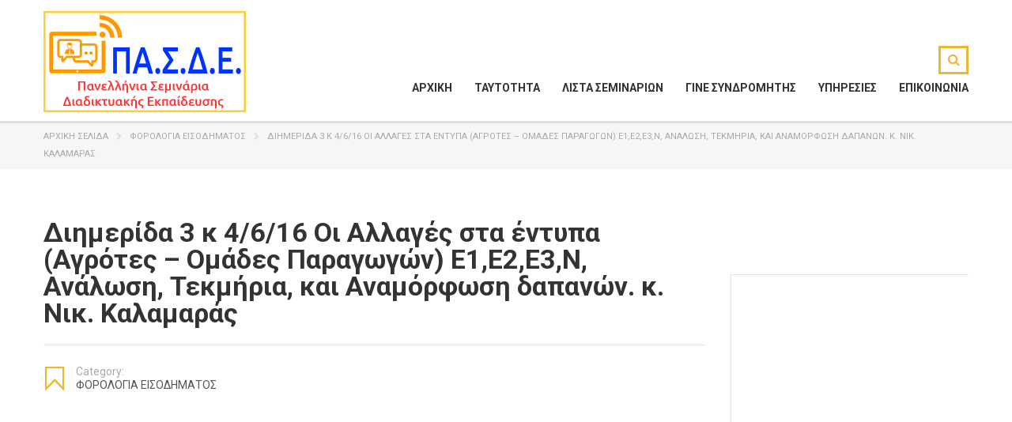

--- FILE ---
content_type: text/html; charset=UTF-8
request_url: https://www.pasde.gr/seminaria/sem-52/
body_size: 21482
content:
<!DOCTYPE html>
<html dir="ltr" lang="el" prefix="og: https://ogp.me/ns#" class="no-js">
<head>
    <meta charset="UTF-8">
	<meta name="viewport" content="width=device-width, initial-scale=1">
    <link rel="profile" href="http://gmpg.org/xfn/11">
    <link rel="pingback" href="https://www.pasde.gr/xmlrpc.php">
    <style>.wpforo-post-author, .wpforo-post-tool-bar, #wpf-form-wrapper, #add_wpftopic{display: none !important}</style><title>Διημερίδα 3 κ 4/6/16 Οι Αλλαγές στα έντυπα (Αγρότες – Ομάδες Παραγωγών) Ε1,Ε2,Ε3,Ν, Ανάλωση, Τεκμήρια, και Αναμόρφωση δαπανών. κ. Νικ. Καλαμαράς | Πανελλήνια Σεμινάρια Διαδικτυακής Εκπαίδευσης</title>
	<style>img:is([sizes="auto" i], [sizes^="auto," i]) { contain-intrinsic-size: 3000px 1500px }</style>
	
		<!-- All in One SEO 4.8.3.2 - aioseo.com -->
	<meta name="robots" content="max-image-preview:large" />
	<link rel="canonical" href="https://www.pasde.gr/seminaria/sem-52/" />
	<meta name="generator" content="All in One SEO (AIOSEO) 4.8.3.2" />
		<meta property="og:locale" content="el_GR" />
		<meta property="og:site_name" content="Πανελλήνια Σεμινάρια Διαδικτυακής Εκπαίδευσης |" />
		<meta property="og:type" content="article" />
		<meta property="og:title" content="Διημερίδα 3 κ 4/6/16 Οι Αλλαγές στα έντυπα (Αγρότες – Ομάδες Παραγωγών) Ε1,Ε2,Ε3,Ν, Ανάλωση, Τεκμήρια, και Αναμόρφωση δαπανών. κ. Νικ. Καλαμαράς | Πανελλήνια Σεμινάρια Διαδικτυακής Εκπαίδευσης" />
		<meta property="og:url" content="https://www.pasde.gr/seminaria/sem-52/" />
		<meta property="article:published_time" content="2016-08-30T11:27:10+00:00" />
		<meta property="article:modified_time" content="2016-08-30T12:04:08+00:00" />
		<meta name="twitter:card" content="summary_large_image" />
		<meta name="twitter:title" content="Διημερίδα 3 κ 4/6/16 Οι Αλλαγές στα έντυπα (Αγρότες – Ομάδες Παραγωγών) Ε1,Ε2,Ε3,Ν, Ανάλωση, Τεκμήρια, και Αναμόρφωση δαπανών. κ. Νικ. Καλαμαράς | Πανελλήνια Σεμινάρια Διαδικτυακής Εκπαίδευσης" />
		<script type="application/ld+json" class="aioseo-schema">
			{"@context":"https:\/\/schema.org","@graph":[{"@type":"BreadcrumbList","@id":"https:\/\/www.pasde.gr\/seminaria\/sem-52\/#breadcrumblist","itemListElement":[{"@type":"ListItem","@id":"https:\/\/www.pasde.gr#listItem","position":1,"name":"Home","item":"https:\/\/www.pasde.gr","nextItem":{"@type":"ListItem","@id":"https:\/\/www.pasde.gr\/product-category\/forologia-eisodimatos\/#listItem","name":"\u03a6\u03bf\u03c1\u03bf\u03bb\u03bf\u03b3\u03af\u03b1 \u0395\u03b9\u03c3\u03bf\u03b4\u03ae\u03bc\u03b1\u03c4\u03bf\u03c2"}},{"@type":"ListItem","@id":"https:\/\/www.pasde.gr\/product-category\/forologia-eisodimatos\/#listItem","position":2,"name":"\u03a6\u03bf\u03c1\u03bf\u03bb\u03bf\u03b3\u03af\u03b1 \u0395\u03b9\u03c3\u03bf\u03b4\u03ae\u03bc\u03b1\u03c4\u03bf\u03c2","item":"https:\/\/www.pasde.gr\/product-category\/forologia-eisodimatos\/","nextItem":{"@type":"ListItem","@id":"https:\/\/www.pasde.gr\/seminaria\/sem-52\/#listItem","name":"\u0394\u03b9\u03b7\u03bc\u03b5\u03c1\u03af\u03b4\u03b1 3 \u03ba 4\/6\/16 \u039f\u03b9 \u0391\u03bb\u03bb\u03b1\u03b3\u03ad\u03c2 \u03c3\u03c4\u03b1 \u03ad\u03bd\u03c4\u03c5\u03c0\u03b1 (\u0391\u03b3\u03c1\u03cc\u03c4\u03b5\u03c2 &#8211; \u039f\u03bc\u03ac\u03b4\u03b5\u03c2 \u03a0\u03b1\u03c1\u03b1\u03b3\u03c9\u03b3\u03ce\u03bd) \u03951,\u03952,\u03953,\u039d, \u0391\u03bd\u03ac\u03bb\u03c9\u03c3\u03b7, \u03a4\u03b5\u03ba\u03bc\u03ae\u03c1\u03b9\u03b1, \u03ba\u03b1\u03b9 \u0391\u03bd\u03b1\u03bc\u03cc\u03c1\u03c6\u03c9\u03c3\u03b7 \u03b4\u03b1\u03c0\u03b1\u03bd\u03ce\u03bd. \u03ba. \u039d\u03b9\u03ba. \u039a\u03b1\u03bb\u03b1\u03bc\u03b1\u03c1\u03ac\u03c2"},"previousItem":{"@type":"ListItem","@id":"https:\/\/www.pasde.gr#listItem","name":"Home"}},{"@type":"ListItem","@id":"https:\/\/www.pasde.gr\/seminaria\/sem-52\/#listItem","position":3,"name":"\u0394\u03b9\u03b7\u03bc\u03b5\u03c1\u03af\u03b4\u03b1 3 \u03ba 4\/6\/16 \u039f\u03b9 \u0391\u03bb\u03bb\u03b1\u03b3\u03ad\u03c2 \u03c3\u03c4\u03b1 \u03ad\u03bd\u03c4\u03c5\u03c0\u03b1 (\u0391\u03b3\u03c1\u03cc\u03c4\u03b5\u03c2 &#8211; \u039f\u03bc\u03ac\u03b4\u03b5\u03c2 \u03a0\u03b1\u03c1\u03b1\u03b3\u03c9\u03b3\u03ce\u03bd) \u03951,\u03952,\u03953,\u039d, \u0391\u03bd\u03ac\u03bb\u03c9\u03c3\u03b7, \u03a4\u03b5\u03ba\u03bc\u03ae\u03c1\u03b9\u03b1, \u03ba\u03b1\u03b9 \u0391\u03bd\u03b1\u03bc\u03cc\u03c1\u03c6\u03c9\u03c3\u03b7 \u03b4\u03b1\u03c0\u03b1\u03bd\u03ce\u03bd. \u03ba. \u039d\u03b9\u03ba. \u039a\u03b1\u03bb\u03b1\u03bc\u03b1\u03c1\u03ac\u03c2","previousItem":{"@type":"ListItem","@id":"https:\/\/www.pasde.gr\/product-category\/forologia-eisodimatos\/#listItem","name":"\u03a6\u03bf\u03c1\u03bf\u03bb\u03bf\u03b3\u03af\u03b1 \u0395\u03b9\u03c3\u03bf\u03b4\u03ae\u03bc\u03b1\u03c4\u03bf\u03c2"}}]},{"@type":"ItemPage","@id":"https:\/\/www.pasde.gr\/seminaria\/sem-52\/#itempage","url":"https:\/\/www.pasde.gr\/seminaria\/sem-52\/","name":"\u0394\u03b9\u03b7\u03bc\u03b5\u03c1\u03af\u03b4\u03b1 3 \u03ba 4\/6\/16 \u039f\u03b9 \u0391\u03bb\u03bb\u03b1\u03b3\u03ad\u03c2 \u03c3\u03c4\u03b1 \u03ad\u03bd\u03c4\u03c5\u03c0\u03b1 (\u0391\u03b3\u03c1\u03cc\u03c4\u03b5\u03c2 \u2013 \u039f\u03bc\u03ac\u03b4\u03b5\u03c2 \u03a0\u03b1\u03c1\u03b1\u03b3\u03c9\u03b3\u03ce\u03bd) \u03951,\u03952,\u03953,\u039d, \u0391\u03bd\u03ac\u03bb\u03c9\u03c3\u03b7, \u03a4\u03b5\u03ba\u03bc\u03ae\u03c1\u03b9\u03b1, \u03ba\u03b1\u03b9 \u0391\u03bd\u03b1\u03bc\u03cc\u03c1\u03c6\u03c9\u03c3\u03b7 \u03b4\u03b1\u03c0\u03b1\u03bd\u03ce\u03bd. \u03ba. \u039d\u03b9\u03ba. \u039a\u03b1\u03bb\u03b1\u03bc\u03b1\u03c1\u03ac\u03c2 | \u03a0\u03b1\u03bd\u03b5\u03bb\u03bb\u03ae\u03bd\u03b9\u03b1 \u03a3\u03b5\u03bc\u03b9\u03bd\u03ac\u03c1\u03b9\u03b1 \u0394\u03b9\u03b1\u03b4\u03b9\u03ba\u03c4\u03c5\u03b1\u03ba\u03ae\u03c2 \u0395\u03ba\u03c0\u03b1\u03af\u03b4\u03b5\u03c5\u03c3\u03b7\u03c2","inLanguage":"el","isPartOf":{"@id":"https:\/\/www.pasde.gr\/#website"},"breadcrumb":{"@id":"https:\/\/www.pasde.gr\/seminaria\/sem-52\/#breadcrumblist"},"datePublished":"2016-08-30T13:27:10+02:00","dateModified":"2016-08-30T14:04:08+02:00"},{"@type":"Organization","@id":"https:\/\/www.pasde.gr\/#organization","name":"\u03a0\u03b1\u03bd\u03b5\u03bb\u03bb\u03ae\u03bd\u03b9\u03b1 \u03a3\u03b5\u03bc\u03b9\u03bd\u03ac\u03c1\u03b9\u03b1 \u0394\u03b9\u03b1\u03b4\u03b9\u03ba\u03c4\u03c5\u03b1\u03ba\u03ae\u03c2 \u0395\u03ba\u03c0\u03b1\u03af\u03b4\u03b5\u03c5\u03c3\u03b7\u03c2","url":"https:\/\/www.pasde.gr\/"},{"@type":"WebSite","@id":"https:\/\/www.pasde.gr\/#website","url":"https:\/\/www.pasde.gr\/","name":"\u03a0\u03b1\u03bd\u03b5\u03bb\u03bb\u03ae\u03bd\u03b9\u03b1 \u03a3\u03b5\u03bc\u03b9\u03bd\u03ac\u03c1\u03b9\u03b1 \u0394\u03b9\u03b1\u03b4\u03b9\u03ba\u03c4\u03c5\u03b1\u03ba\u03ae\u03c2 \u0395\u03ba\u03c0\u03b1\u03af\u03b4\u03b5\u03c5\u03c3\u03b7\u03c2","inLanguage":"el","publisher":{"@id":"https:\/\/www.pasde.gr\/#organization"}}]}
		</script>
		<!-- All in One SEO -->

<link rel='dns-prefetch' href='//fonts.googleapis.com' />
<link rel="alternate" type="application/rss+xml" title="Ροή RSS &raquo; Πανελλήνια Σεμινάρια Διαδικτυακής Εκπαίδευσης" href="https://www.pasde.gr/feed/" />
<link rel="alternate" type="application/rss+xml" title="Ροή Σχολίων &raquo; Πανελλήνια Σεμινάρια Διαδικτυακής Εκπαίδευσης" href="https://www.pasde.gr/comments/feed/" />
<script type="text/javascript">
/* <![CDATA[ */
window._wpemojiSettings = {"baseUrl":"https:\/\/s.w.org\/images\/core\/emoji\/16.0.1\/72x72\/","ext":".png","svgUrl":"https:\/\/s.w.org\/images\/core\/emoji\/16.0.1\/svg\/","svgExt":".svg","source":{"wpemoji":"https:\/\/www.pasde.gr\/wp-includes\/js\/wp-emoji.js?ver=6.8.3","twemoji":"https:\/\/www.pasde.gr\/wp-includes\/js\/twemoji.js?ver=6.8.3"}};
/**
 * @output wp-includes/js/wp-emoji-loader.js
 */

/**
 * Emoji Settings as exported in PHP via _print_emoji_detection_script().
 * @typedef WPEmojiSettings
 * @type {object}
 * @property {?object} source
 * @property {?string} source.concatemoji
 * @property {?string} source.twemoji
 * @property {?string} source.wpemoji
 * @property {?boolean} DOMReady
 * @property {?Function} readyCallback
 */

/**
 * Support tests.
 * @typedef SupportTests
 * @type {object}
 * @property {?boolean} flag
 * @property {?boolean} emoji
 */

/**
 * IIFE to detect emoji support and load Twemoji if needed.
 *
 * @param {Window} window
 * @param {Document} document
 * @param {WPEmojiSettings} settings
 */
( function wpEmojiLoader( window, document, settings ) {
	if ( typeof Promise === 'undefined' ) {
		return;
	}

	var sessionStorageKey = 'wpEmojiSettingsSupports';
	var tests = [ 'flag', 'emoji' ];

	/**
	 * Checks whether the browser supports offloading to a Worker.
	 *
	 * @since 6.3.0
	 *
	 * @private
	 *
	 * @returns {boolean}
	 */
	function supportsWorkerOffloading() {
		return (
			typeof Worker !== 'undefined' &&
			typeof OffscreenCanvas !== 'undefined' &&
			typeof URL !== 'undefined' &&
			URL.createObjectURL &&
			typeof Blob !== 'undefined'
		);
	}

	/**
	 * @typedef SessionSupportTests
	 * @type {object}
	 * @property {number} timestamp
	 * @property {SupportTests} supportTests
	 */

	/**
	 * Get support tests from session.
	 *
	 * @since 6.3.0
	 *
	 * @private
	 *
	 * @returns {?SupportTests} Support tests, or null if not set or older than 1 week.
	 */
	function getSessionSupportTests() {
		try {
			/** @type {SessionSupportTests} */
			var item = JSON.parse(
				sessionStorage.getItem( sessionStorageKey )
			);
			if (
				typeof item === 'object' &&
				typeof item.timestamp === 'number' &&
				new Date().valueOf() < item.timestamp + 604800 && // Note: Number is a week in seconds.
				typeof item.supportTests === 'object'
			) {
				return item.supportTests;
			}
		} catch ( e ) {}
		return null;
	}

	/**
	 * Persist the supports in session storage.
	 *
	 * @since 6.3.0
	 *
	 * @private
	 *
	 * @param {SupportTests} supportTests Support tests.
	 */
	function setSessionSupportTests( supportTests ) {
		try {
			/** @type {SessionSupportTests} */
			var item = {
				supportTests: supportTests,
				timestamp: new Date().valueOf()
			};

			sessionStorage.setItem(
				sessionStorageKey,
				JSON.stringify( item )
			);
		} catch ( e ) {}
	}

	/**
	 * Checks if two sets of Emoji characters render the same visually.
	 *
	 * This is used to determine if the browser is rendering an emoji with multiple data points
	 * correctly. set1 is the emoji in the correct form, using a zero-width joiner. set2 is the emoji
	 * in the incorrect form, using a zero-width space. If the two sets render the same, then the browser
	 * does not support the emoji correctly.
	 *
	 * This function may be serialized to run in a Worker. Therefore, it cannot refer to variables from the containing
	 * scope. Everything must be passed by parameters.
	 *
	 * @since 4.9.0
	 *
	 * @private
	 *
	 * @param {CanvasRenderingContext2D} context 2D Context.
	 * @param {string} set1 Set of Emoji to test.
	 * @param {string} set2 Set of Emoji to test.
	 *
	 * @return {boolean} True if the two sets render the same.
	 */
	function emojiSetsRenderIdentically( context, set1, set2 ) {
		// Cleanup from previous test.
		context.clearRect( 0, 0, context.canvas.width, context.canvas.height );
		context.fillText( set1, 0, 0 );
		var rendered1 = new Uint32Array(
			context.getImageData(
				0,
				0,
				context.canvas.width,
				context.canvas.height
			).data
		);

		// Cleanup from previous test.
		context.clearRect( 0, 0, context.canvas.width, context.canvas.height );
		context.fillText( set2, 0, 0 );
		var rendered2 = new Uint32Array(
			context.getImageData(
				0,
				0,
				context.canvas.width,
				context.canvas.height
			).data
		);

		return rendered1.every( function ( rendered2Data, index ) {
			return rendered2Data === rendered2[ index ];
		} );
	}

	/**
	 * Checks if the center point of a single emoji is empty.
	 *
	 * This is used to determine if the browser is rendering an emoji with a single data point
	 * correctly. The center point of an incorrectly rendered emoji will be empty. A correctly
	 * rendered emoji will have a non-zero value at the center point.
	 *
	 * This function may be serialized to run in a Worker. Therefore, it cannot refer to variables from the containing
	 * scope. Everything must be passed by parameters.
	 *
	 * @since 6.8.2
	 *
	 * @private
	 *
	 * @param {CanvasRenderingContext2D} context 2D Context.
	 * @param {string} emoji Emoji to test.
	 *
	 * @return {boolean} True if the center point is empty.
	 */
	function emojiRendersEmptyCenterPoint( context, emoji ) {
		// Cleanup from previous test.
		context.clearRect( 0, 0, context.canvas.width, context.canvas.height );
		context.fillText( emoji, 0, 0 );

		// Test if the center point (16, 16) is empty (0,0,0,0).
		var centerPoint = context.getImageData(16, 16, 1, 1);
		for ( var i = 0; i < centerPoint.data.length; i++ ) {
			if ( centerPoint.data[ i ] !== 0 ) {
				// Stop checking the moment it's known not to be empty.
				return false;
			}
		}

		return true;
	}

	/**
	 * Determines if the browser properly renders Emoji that Twemoji can supplement.
	 *
	 * This function may be serialized to run in a Worker. Therefore, it cannot refer to variables from the containing
	 * scope. Everything must be passed by parameters.
	 *
	 * @since 4.2.0
	 *
	 * @private
	 *
	 * @param {CanvasRenderingContext2D} context 2D Context.
	 * @param {string} type Whether to test for support of "flag" or "emoji".
	 * @param {Function} emojiSetsRenderIdentically Reference to emojiSetsRenderIdentically function, needed due to minification.
	 * @param {Function} emojiRendersEmptyCenterPoint Reference to emojiRendersEmptyCenterPoint function, needed due to minification.
	 *
	 * @return {boolean} True if the browser can render emoji, false if it cannot.
	 */
	function browserSupportsEmoji( context, type, emojiSetsRenderIdentically, emojiRendersEmptyCenterPoint ) {
		var isIdentical;

		switch ( type ) {
			case 'flag':
				/*
				 * Test for Transgender flag compatibility. Added in Unicode 13.
				 *
				 * To test for support, we try to render it, and compare the rendering to how it would look if
				 * the browser doesn't render it correctly (white flag emoji + transgender symbol).
				 */
				isIdentical = emojiSetsRenderIdentically(
					context,
					'\uD83C\uDFF3\uFE0F\u200D\u26A7\uFE0F', // as a zero-width joiner sequence
					'\uD83C\uDFF3\uFE0F\u200B\u26A7\uFE0F' // separated by a zero-width space
				);

				if ( isIdentical ) {
					return false;
				}

				/*
				 * Test for Sark flag compatibility. This is the least supported of the letter locale flags,
				 * so gives us an easy test for full support.
				 *
				 * To test for support, we try to render it, and compare the rendering to how it would look if
				 * the browser doesn't render it correctly ([C] + [Q]).
				 */
				isIdentical = emojiSetsRenderIdentically(
					context,
					'\uD83C\uDDE8\uD83C\uDDF6', // as the sequence of two code points
					'\uD83C\uDDE8\u200B\uD83C\uDDF6' // as the two code points separated by a zero-width space
				);

				if ( isIdentical ) {
					return false;
				}

				/*
				 * Test for English flag compatibility. England is a country in the United Kingdom, it
				 * does not have a two letter locale code but rather a five letter sub-division code.
				 *
				 * To test for support, we try to render it, and compare the rendering to how it would look if
				 * the browser doesn't render it correctly (black flag emoji + [G] + [B] + [E] + [N] + [G]).
				 */
				isIdentical = emojiSetsRenderIdentically(
					context,
					// as the flag sequence
					'\uD83C\uDFF4\uDB40\uDC67\uDB40\uDC62\uDB40\uDC65\uDB40\uDC6E\uDB40\uDC67\uDB40\uDC7F',
					// with each code point separated by a zero-width space
					'\uD83C\uDFF4\u200B\uDB40\uDC67\u200B\uDB40\uDC62\u200B\uDB40\uDC65\u200B\uDB40\uDC6E\u200B\uDB40\uDC67\u200B\uDB40\uDC7F'
				);

				return ! isIdentical;
			case 'emoji':
				/*
				 * Does Emoji 16.0 cause the browser to go splat?
				 *
				 * To test for Emoji 16.0 support, try to render a new emoji: Splatter.
				 *
				 * The splatter emoji is a single code point emoji. Testing for browser support
				 * required testing the center point of the emoji to see if it is empty.
				 *
				 * 0xD83E 0xDEDF (\uD83E\uDEDF) == 🫟 Splatter.
				 *
				 * When updating this test, please ensure that the emoji is either a single code point
				 * or switch to using the emojiSetsRenderIdentically function and testing with a zero-width
				 * joiner vs a zero-width space.
				 */
				var notSupported = emojiRendersEmptyCenterPoint( context, '\uD83E\uDEDF' );
				return ! notSupported;
		}

		return false;
	}

	/**
	 * Checks emoji support tests.
	 *
	 * This function may be serialized to run in a Worker. Therefore, it cannot refer to variables from the containing
	 * scope. Everything must be passed by parameters.
	 *
	 * @since 6.3.0
	 *
	 * @private
	 *
	 * @param {string[]} tests Tests.
	 * @param {Function} browserSupportsEmoji Reference to browserSupportsEmoji function, needed due to minification.
	 * @param {Function} emojiSetsRenderIdentically Reference to emojiSetsRenderIdentically function, needed due to minification.
	 * @param {Function} emojiRendersEmptyCenterPoint Reference to emojiRendersEmptyCenterPoint function, needed due to minification.
	 *
	 * @return {SupportTests} Support tests.
	 */
	function testEmojiSupports( tests, browserSupportsEmoji, emojiSetsRenderIdentically, emojiRendersEmptyCenterPoint ) {
		var canvas;
		if (
			typeof WorkerGlobalScope !== 'undefined' &&
			self instanceof WorkerGlobalScope
		) {
			canvas = new OffscreenCanvas( 300, 150 ); // Dimensions are default for HTMLCanvasElement.
		} else {
			canvas = document.createElement( 'canvas' );
		}

		var context = canvas.getContext( '2d', { willReadFrequently: true } );

		/*
		 * Chrome on OS X added native emoji rendering in M41. Unfortunately,
		 * it doesn't work when the font is bolder than 500 weight. So, we
		 * check for bold rendering support to avoid invisible emoji in Chrome.
		 */
		context.textBaseline = 'top';
		context.font = '600 32px Arial';

		var supports = {};
		tests.forEach( function ( test ) {
			supports[ test ] = browserSupportsEmoji( context, test, emojiSetsRenderIdentically, emojiRendersEmptyCenterPoint );
		} );
		return supports;
	}

	/**
	 * Adds a script to the head of the document.
	 *
	 * @ignore
	 *
	 * @since 4.2.0
	 *
	 * @param {string} src The url where the script is located.
	 *
	 * @return {void}
	 */
	function addScript( src ) {
		var script = document.createElement( 'script' );
		script.src = src;
		script.defer = true;
		document.head.appendChild( script );
	}

	settings.supports = {
		everything: true,
		everythingExceptFlag: true
	};

	// Create a promise for DOMContentLoaded since the worker logic may finish after the event has fired.
	var domReadyPromise = new Promise( function ( resolve ) {
		document.addEventListener( 'DOMContentLoaded', resolve, {
			once: true
		} );
	} );

	// Obtain the emoji support from the browser, asynchronously when possible.
	new Promise( function ( resolve ) {
		var supportTests = getSessionSupportTests();
		if ( supportTests ) {
			resolve( supportTests );
			return;
		}

		if ( supportsWorkerOffloading() ) {
			try {
				// Note that the functions are being passed as arguments due to minification.
				var workerScript =
					'postMessage(' +
					testEmojiSupports.toString() +
					'(' +
					[
						JSON.stringify( tests ),
						browserSupportsEmoji.toString(),
						emojiSetsRenderIdentically.toString(),
						emojiRendersEmptyCenterPoint.toString()
					].join( ',' ) +
					'));';
				var blob = new Blob( [ workerScript ], {
					type: 'text/javascript'
				} );
				var worker = new Worker( URL.createObjectURL( blob ), { name: 'wpTestEmojiSupports' } );
				worker.onmessage = function ( event ) {
					supportTests = event.data;
					setSessionSupportTests( supportTests );
					worker.terminate();
					resolve( supportTests );
				};
				return;
			} catch ( e ) {}
		}

		supportTests = testEmojiSupports( tests, browserSupportsEmoji, emojiSetsRenderIdentically, emojiRendersEmptyCenterPoint );
		setSessionSupportTests( supportTests );
		resolve( supportTests );
	} )
		// Once the browser emoji support has been obtained from the session, finalize the settings.
		.then( function ( supportTests ) {
			/*
			 * Tests the browser support for flag emojis and other emojis, and adjusts the
			 * support settings accordingly.
			 */
			for ( var test in supportTests ) {
				settings.supports[ test ] = supportTests[ test ];

				settings.supports.everything =
					settings.supports.everything && settings.supports[ test ];

				if ( 'flag' !== test ) {
					settings.supports.everythingExceptFlag =
						settings.supports.everythingExceptFlag &&
						settings.supports[ test ];
				}
			}

			settings.supports.everythingExceptFlag =
				settings.supports.everythingExceptFlag &&
				! settings.supports.flag;

			// Sets DOMReady to false and assigns a ready function to settings.
			settings.DOMReady = false;
			settings.readyCallback = function () {
				settings.DOMReady = true;
			};
		} )
		.then( function () {
			return domReadyPromise;
		} )
		.then( function () {
			// When the browser can not render everything we need to load a polyfill.
			if ( ! settings.supports.everything ) {
				settings.readyCallback();

				var src = settings.source || {};

				if ( src.concatemoji ) {
					addScript( src.concatemoji );
				} else if ( src.wpemoji && src.twemoji ) {
					addScript( src.twemoji );
					addScript( src.wpemoji );
				}
			}
		} );
} )( window, document, window._wpemojiSettings );

/* ]]> */
</script>
<style id='wp-emoji-styles-inline-css' type='text/css'>

	img.wp-smiley, img.emoji {
		display: inline !important;
		border: none !important;
		box-shadow: none !important;
		height: 1em !important;
		width: 1em !important;
		margin: 0 0.07em !important;
		vertical-align: -0.1em !important;
		background: none !important;
		padding: 0 !important;
	}
</style>
<link rel='stylesheet' id='wp-block-library-css' href='https://www.pasde.gr/wp-includes/css/dist/block-library/style.css?ver=6.8.3' type='text/css' media='all' />
<style id='classic-theme-styles-inline-css' type='text/css'>
/**
 * These rules are needed for backwards compatibility.
 * They should match the button element rules in the base theme.json file.
 */
.wp-block-button__link {
	color: #ffffff;
	background-color: #32373c;
	border-radius: 9999px; /* 100% causes an oval, but any explicit but really high value retains the pill shape. */

	/* This needs a low specificity so it won't override the rules from the button element if defined in theme.json. */
	box-shadow: none;
	text-decoration: none;

	/* The extra 2px are added to size solids the same as the outline versions.*/
	padding: calc(0.667em + 2px) calc(1.333em + 2px);

	font-size: 1.125em;
}

.wp-block-file__button {
	background: #32373c;
	color: #ffffff;
	text-decoration: none;
}

</style>
<style id='global-styles-inline-css' type='text/css'>
:root{--wp--preset--aspect-ratio--square: 1;--wp--preset--aspect-ratio--4-3: 4/3;--wp--preset--aspect-ratio--3-4: 3/4;--wp--preset--aspect-ratio--3-2: 3/2;--wp--preset--aspect-ratio--2-3: 2/3;--wp--preset--aspect-ratio--16-9: 16/9;--wp--preset--aspect-ratio--9-16: 9/16;--wp--preset--color--black: #000000;--wp--preset--color--cyan-bluish-gray: #abb8c3;--wp--preset--color--white: #ffffff;--wp--preset--color--pale-pink: #f78da7;--wp--preset--color--vivid-red: #cf2e2e;--wp--preset--color--luminous-vivid-orange: #ff6900;--wp--preset--color--luminous-vivid-amber: #fcb900;--wp--preset--color--light-green-cyan: #7bdcb5;--wp--preset--color--vivid-green-cyan: #00d084;--wp--preset--color--pale-cyan-blue: #8ed1fc;--wp--preset--color--vivid-cyan-blue: #0693e3;--wp--preset--color--vivid-purple: #9b51e0;--wp--preset--gradient--vivid-cyan-blue-to-vivid-purple: linear-gradient(135deg,rgba(6,147,227,1) 0%,rgb(155,81,224) 100%);--wp--preset--gradient--light-green-cyan-to-vivid-green-cyan: linear-gradient(135deg,rgb(122,220,180) 0%,rgb(0,208,130) 100%);--wp--preset--gradient--luminous-vivid-amber-to-luminous-vivid-orange: linear-gradient(135deg,rgba(252,185,0,1) 0%,rgba(255,105,0,1) 100%);--wp--preset--gradient--luminous-vivid-orange-to-vivid-red: linear-gradient(135deg,rgba(255,105,0,1) 0%,rgb(207,46,46) 100%);--wp--preset--gradient--very-light-gray-to-cyan-bluish-gray: linear-gradient(135deg,rgb(238,238,238) 0%,rgb(169,184,195) 100%);--wp--preset--gradient--cool-to-warm-spectrum: linear-gradient(135deg,rgb(74,234,220) 0%,rgb(151,120,209) 20%,rgb(207,42,186) 40%,rgb(238,44,130) 60%,rgb(251,105,98) 80%,rgb(254,248,76) 100%);--wp--preset--gradient--blush-light-purple: linear-gradient(135deg,rgb(255,206,236) 0%,rgb(152,150,240) 100%);--wp--preset--gradient--blush-bordeaux: linear-gradient(135deg,rgb(254,205,165) 0%,rgb(254,45,45) 50%,rgb(107,0,62) 100%);--wp--preset--gradient--luminous-dusk: linear-gradient(135deg,rgb(255,203,112) 0%,rgb(199,81,192) 50%,rgb(65,88,208) 100%);--wp--preset--gradient--pale-ocean: linear-gradient(135deg,rgb(255,245,203) 0%,rgb(182,227,212) 50%,rgb(51,167,181) 100%);--wp--preset--gradient--electric-grass: linear-gradient(135deg,rgb(202,248,128) 0%,rgb(113,206,126) 100%);--wp--preset--gradient--midnight: linear-gradient(135deg,rgb(2,3,129) 0%,rgb(40,116,252) 100%);--wp--preset--font-size--small: 13px;--wp--preset--font-size--medium: 20px;--wp--preset--font-size--large: 36px;--wp--preset--font-size--x-large: 42px;--wp--preset--spacing--20: 0.44rem;--wp--preset--spacing--30: 0.67rem;--wp--preset--spacing--40: 1rem;--wp--preset--spacing--50: 1.5rem;--wp--preset--spacing--60: 2.25rem;--wp--preset--spacing--70: 3.38rem;--wp--preset--spacing--80: 5.06rem;--wp--preset--shadow--natural: 6px 6px 9px rgba(0, 0, 0, 0.2);--wp--preset--shadow--deep: 12px 12px 50px rgba(0, 0, 0, 0.4);--wp--preset--shadow--sharp: 6px 6px 0px rgba(0, 0, 0, 0.2);--wp--preset--shadow--outlined: 6px 6px 0px -3px rgba(255, 255, 255, 1), 6px 6px rgba(0, 0, 0, 1);--wp--preset--shadow--crisp: 6px 6px 0px rgba(0, 0, 0, 1);}:where(.is-layout-flex){gap: 0.5em;}:where(.is-layout-grid){gap: 0.5em;}body .is-layout-flex{display: flex;}.is-layout-flex{flex-wrap: wrap;align-items: center;}.is-layout-flex > :is(*, div){margin: 0;}body .is-layout-grid{display: grid;}.is-layout-grid > :is(*, div){margin: 0;}:where(.wp-block-columns.is-layout-flex){gap: 2em;}:where(.wp-block-columns.is-layout-grid){gap: 2em;}:where(.wp-block-post-template.is-layout-flex){gap: 1.25em;}:where(.wp-block-post-template.is-layout-grid){gap: 1.25em;}.has-black-color{color: var(--wp--preset--color--black) !important;}.has-cyan-bluish-gray-color{color: var(--wp--preset--color--cyan-bluish-gray) !important;}.has-white-color{color: var(--wp--preset--color--white) !important;}.has-pale-pink-color{color: var(--wp--preset--color--pale-pink) !important;}.has-vivid-red-color{color: var(--wp--preset--color--vivid-red) !important;}.has-luminous-vivid-orange-color{color: var(--wp--preset--color--luminous-vivid-orange) !important;}.has-luminous-vivid-amber-color{color: var(--wp--preset--color--luminous-vivid-amber) !important;}.has-light-green-cyan-color{color: var(--wp--preset--color--light-green-cyan) !important;}.has-vivid-green-cyan-color{color: var(--wp--preset--color--vivid-green-cyan) !important;}.has-pale-cyan-blue-color{color: var(--wp--preset--color--pale-cyan-blue) !important;}.has-vivid-cyan-blue-color{color: var(--wp--preset--color--vivid-cyan-blue) !important;}.has-vivid-purple-color{color: var(--wp--preset--color--vivid-purple) !important;}.has-black-background-color{background-color: var(--wp--preset--color--black) !important;}.has-cyan-bluish-gray-background-color{background-color: var(--wp--preset--color--cyan-bluish-gray) !important;}.has-white-background-color{background-color: var(--wp--preset--color--white) !important;}.has-pale-pink-background-color{background-color: var(--wp--preset--color--pale-pink) !important;}.has-vivid-red-background-color{background-color: var(--wp--preset--color--vivid-red) !important;}.has-luminous-vivid-orange-background-color{background-color: var(--wp--preset--color--luminous-vivid-orange) !important;}.has-luminous-vivid-amber-background-color{background-color: var(--wp--preset--color--luminous-vivid-amber) !important;}.has-light-green-cyan-background-color{background-color: var(--wp--preset--color--light-green-cyan) !important;}.has-vivid-green-cyan-background-color{background-color: var(--wp--preset--color--vivid-green-cyan) !important;}.has-pale-cyan-blue-background-color{background-color: var(--wp--preset--color--pale-cyan-blue) !important;}.has-vivid-cyan-blue-background-color{background-color: var(--wp--preset--color--vivid-cyan-blue) !important;}.has-vivid-purple-background-color{background-color: var(--wp--preset--color--vivid-purple) !important;}.has-black-border-color{border-color: var(--wp--preset--color--black) !important;}.has-cyan-bluish-gray-border-color{border-color: var(--wp--preset--color--cyan-bluish-gray) !important;}.has-white-border-color{border-color: var(--wp--preset--color--white) !important;}.has-pale-pink-border-color{border-color: var(--wp--preset--color--pale-pink) !important;}.has-vivid-red-border-color{border-color: var(--wp--preset--color--vivid-red) !important;}.has-luminous-vivid-orange-border-color{border-color: var(--wp--preset--color--luminous-vivid-orange) !important;}.has-luminous-vivid-amber-border-color{border-color: var(--wp--preset--color--luminous-vivid-amber) !important;}.has-light-green-cyan-border-color{border-color: var(--wp--preset--color--light-green-cyan) !important;}.has-vivid-green-cyan-border-color{border-color: var(--wp--preset--color--vivid-green-cyan) !important;}.has-pale-cyan-blue-border-color{border-color: var(--wp--preset--color--pale-cyan-blue) !important;}.has-vivid-cyan-blue-border-color{border-color: var(--wp--preset--color--vivid-cyan-blue) !important;}.has-vivid-purple-border-color{border-color: var(--wp--preset--color--vivid-purple) !important;}.has-vivid-cyan-blue-to-vivid-purple-gradient-background{background: var(--wp--preset--gradient--vivid-cyan-blue-to-vivid-purple) !important;}.has-light-green-cyan-to-vivid-green-cyan-gradient-background{background: var(--wp--preset--gradient--light-green-cyan-to-vivid-green-cyan) !important;}.has-luminous-vivid-amber-to-luminous-vivid-orange-gradient-background{background: var(--wp--preset--gradient--luminous-vivid-amber-to-luminous-vivid-orange) !important;}.has-luminous-vivid-orange-to-vivid-red-gradient-background{background: var(--wp--preset--gradient--luminous-vivid-orange-to-vivid-red) !important;}.has-very-light-gray-to-cyan-bluish-gray-gradient-background{background: var(--wp--preset--gradient--very-light-gray-to-cyan-bluish-gray) !important;}.has-cool-to-warm-spectrum-gradient-background{background: var(--wp--preset--gradient--cool-to-warm-spectrum) !important;}.has-blush-light-purple-gradient-background{background: var(--wp--preset--gradient--blush-light-purple) !important;}.has-blush-bordeaux-gradient-background{background: var(--wp--preset--gradient--blush-bordeaux) !important;}.has-luminous-dusk-gradient-background{background: var(--wp--preset--gradient--luminous-dusk) !important;}.has-pale-ocean-gradient-background{background: var(--wp--preset--gradient--pale-ocean) !important;}.has-electric-grass-gradient-background{background: var(--wp--preset--gradient--electric-grass) !important;}.has-midnight-gradient-background{background: var(--wp--preset--gradient--midnight) !important;}.has-small-font-size{font-size: var(--wp--preset--font-size--small) !important;}.has-medium-font-size{font-size: var(--wp--preset--font-size--medium) !important;}.has-large-font-size{font-size: var(--wp--preset--font-size--large) !important;}.has-x-large-font-size{font-size: var(--wp--preset--font-size--x-large) !important;}
:where(.wp-block-post-template.is-layout-flex){gap: 1.25em;}:where(.wp-block-post-template.is-layout-grid){gap: 1.25em;}
:where(.wp-block-columns.is-layout-flex){gap: 2em;}:where(.wp-block-columns.is-layout-grid){gap: 2em;}
:root :where(.wp-block-pullquote){font-size: 1.5em;line-height: 1.6;}
</style>
<link rel='stylesheet' id='contact-form-7-css' href='https://www.pasde.gr/wp-content/plugins/contact-form-7/includes/css/styles.css?ver=6.0.6' type='text/css' media='all' />
<link rel='stylesheet' id='rs-plugin-settings-css' href='https://www.pasde.gr/wp-content/plugins/revslider/public/assets/css/settings.css?ver=5.4.5' type='text/css' media='all' />
<style id='rs-plugin-settings-inline-css' type='text/css'>
.tp-caption a{color:#ff7302;text-shadow:none;-webkit-transition:all 0.2s ease-out;-moz-transition:all 0.2s ease-out;-o-transition:all 0.2s ease-out;-ms-transition:all 0.2s ease-out}.tp-caption a:hover{color:#ffa902}
</style>
<style id='woocommerce-inline-inline-css' type='text/css'>
.woocommerce form .form-row .required { visibility: visible; }
</style>
<link rel='stylesheet' id='brands-styles-css' href='https://www.pasde.gr/wp-content/plugins/woocommerce/assets/css/brands.css?ver=9.9.6' type='text/css' media='all' />
<link rel='stylesheet' id='boostrap-css' href='https://www.pasde.gr/wp-content/themes/masterstudy/assets/css/bootstrap.min.css?ver=1768897647' type='text/css' media='all' />
<link rel='stylesheet' id='font-awesome-min-css' href='https://www.pasde.gr/wp-content/themes/masterstudy/assets/css/font-awesome.min.css?ver=1768897647' type='text/css' media='all' />
<link rel='stylesheet' id='font-icomoon-css' href='https://www.pasde.gr/wp-content/themes/masterstudy/assets/css/icomoon.fonts.css?ver=1768897647' type='text/css' media='all' />
<link rel='stylesheet' id='fancyboxcss-css' href='https://www.pasde.gr/wp-content/themes/masterstudy/assets/css/jquery.fancybox.css?ver=1768897647' type='text/css' media='all' />
<link rel='stylesheet' id='select2-min-css' href='https://www.pasde.gr/wp-content/themes/masterstudy/assets/css/select2.min.css?ver=1768897647' type='text/css' media='all' />
<link rel='stylesheet' id='theme-style-less-css' href='https://www.pasde.gr/wp-content/themes/masterstudy/assets/css/styles.css?ver=1768897647' type='text/css' media='all' />
<link rel='stylesheet' id='theme-style-animation-css' href='https://www.pasde.gr/wp-content/themes/masterstudy/assets/css/animation.css?ver=1768897647' type='text/css' media='all' />
<link rel='stylesheet' id='theme-style-css' href='https://www.pasde.gr/wp-content/themes/masterstudy-child/style.css?ver=1768897647' type='text/css' media='all' />
<style id='theme-style-inline-css' type='text/css'>
                                     
</style>
<link rel='stylesheet' id='skin_red_green-css' href='https://www.pasde.gr/wp-content/themes/masterstudy/assets/css/skins/skin_red_green.css?ver=1768897647' type='text/css' media='all' />
<link rel='stylesheet' id='skin_blue_green-css' href='https://www.pasde.gr/wp-content/themes/masterstudy/assets/css/skins/skin_blue_green.css?ver=1768897647' type='text/css' media='all' />
<link rel='stylesheet' id='skin_red_brown-css' href='https://www.pasde.gr/wp-content/themes/masterstudy/assets/css/skins/skin_red_brown.css?ver=1768897647' type='text/css' media='all' />
<link rel='stylesheet' id='skin_custom_color-css' href='https://www.pasde.gr/wp-content/themes/masterstudy/assets/css/skins/skin_custom_color.css?ver=1768897647' type='text/css' media='all' />
<link rel='stylesheet' id='newsletter-css' href='https://www.pasde.gr/wp-content/plugins/newsletter/style.css?ver=8.9.0' type='text/css' media='all' />
<link rel='stylesheet' id='js_composer_front-css' href='https://www.pasde.gr/wp-content/plugins/js_composer/assets/css/js_composer.min.css?ver=8.4.1' type='text/css' media='all' />
<link rel='stylesheet' id='redux-google-fonts-stm_option-css' href='https://fonts.googleapis.com/css?family=Montserrat%3A400%2C700%7CRoboto%3A100%2C300%2C400%2C500%2C700%2C900%2C100italic%2C300italic%2C400italic%2C500italic%2C700italic%2C900italic&#038;subset=latin%2Cgreek&#038;ver=1746084623' type='text/css' media='all' />
<script type="text/javascript" src="https://www.pasde.gr/wp-includes/js/jquery/jquery.js?ver=3.7.1" id="jquery-core-js"></script>
<script type="text/javascript" src="https://www.pasde.gr/wp-includes/js/jquery/jquery-migrate.js?ver=3.4.1" id="jquery-migrate-js"></script>
<script type="text/javascript" src="https://www.pasde.gr/wp-content/plugins/revslider/public/assets/js/jquery.themepunch.tools.min.js?ver=5.4.5" id="tp-tools-js"></script>
<script type="text/javascript" src="https://www.pasde.gr/wp-content/plugins/revslider/public/assets/js/jquery.themepunch.revolution.min.js?ver=5.4.5" id="revmin-js"></script>
<script type="text/javascript" id="wc-single-product-js-extra">
/* <![CDATA[ */
var wc_single_product_params = {"i18n_required_rating_text":"\u03a0\u03b1\u03c1\u03b1\u03ba\u03b1\u03bb\u03bf\u03cd\u03bc\u03b5, \u03b5\u03c0\u03b9\u03bb\u03ad\u03be\u03c4\u03b5 \u03bc\u03af\u03b1 \u03b2\u03b1\u03b8\u03bc\u03bf\u03bb\u03bf\u03b3\u03af\u03b1","i18n_rating_options":["1 \u03b1\u03c0\u03cc 5 \u03b1\u03c3\u03c4\u03ad\u03c1\u03b9\u03b1","2 \u03b1\u03c0\u03cc 5 \u03b1\u03c3\u03c4\u03ad\u03c1\u03b9\u03b1","3 \u03b1\u03c0\u03cc 5 \u03b1\u03c3\u03c4\u03ad\u03c1\u03b9\u03b1","4 \u03b1\u03c0\u03cc 5 \u03b1\u03c3\u03c4\u03ad\u03c1\u03b9\u03b1","5 \u03b1\u03c0\u03cc 5 \u03b1\u03c3\u03c4\u03ad\u03c1\u03b9\u03b1"],"i18n_product_gallery_trigger_text":"View full-screen image gallery","review_rating_required":"yes","flexslider":{"rtl":false,"animation":"slide","smoothHeight":true,"directionNav":false,"controlNav":"thumbnails","slideshow":false,"animationSpeed":500,"animationLoop":false,"allowOneSlide":false},"zoom_enabled":"","zoom_options":[],"photoswipe_enabled":"","photoswipe_options":{"shareEl":false,"closeOnScroll":false,"history":false,"hideAnimationDuration":0,"showAnimationDuration":0},"flexslider_enabled":""};
/* ]]> */
</script>
<script type="text/javascript" src="https://www.pasde.gr/wp-content/plugins/woocommerce/assets/js/frontend/single-product.js?ver=9.9.6" id="wc-single-product-js" defer="defer" data-wp-strategy="defer"></script>
<script type="text/javascript" src="https://www.pasde.gr/wp-content/plugins/woocommerce/assets/js/jquery-blockui/jquery.blockUI.js?ver=2.7.0-wc.9.9.6" id="jquery-blockui-js" defer="defer" data-wp-strategy="defer"></script>
<script type="text/javascript" src="https://www.pasde.gr/wp-content/plugins/woocommerce/assets/js/js-cookie/js.cookie.js?ver=2.1.4-wc.9.9.6" id="js-cookie-js" defer="defer" data-wp-strategy="defer"></script>
<script type="text/javascript" id="woocommerce-js-extra">
/* <![CDATA[ */
var woocommerce_params = {"ajax_url":"\/wp-admin\/admin-ajax.php","wc_ajax_url":"\/?wc-ajax=%%endpoint%%","i18n_password_show":"\u0395\u03bc\u03c6\u03ac\u03bd\u03b9\u03c3\u03b7 \u03c3\u03c5\u03bd\u03b8\u03b7\u03bc\u03b1\u03c4\u03b9\u03ba\u03bf\u03cd","i18n_password_hide":"\u0391\u03c0\u03cc\u03ba\u03c1\u03c5\u03c8\u03b7 \u03c3\u03c5\u03bd\u03b8\u03b7\u03bc\u03b1\u03c4\u03b9\u03ba\u03bf\u03cd"};
/* ]]> */
</script>
<script type="text/javascript" src="https://www.pasde.gr/wp-content/plugins/woocommerce/assets/js/frontend/woocommerce.js?ver=9.9.6" id="woocommerce-js" defer="defer" data-wp-strategy="defer"></script>
<script type="text/javascript" src="https://www.pasde.gr/wp-content/plugins/wp-hide-post/public/js/wp-hide-post-public.js?ver=2.0.10" id="wp-hide-post-js"></script>
<script></script><link rel="https://api.w.org/" href="https://www.pasde.gr/wp-json/" /><link rel="alternate" title="JSON" type="application/json" href="https://www.pasde.gr/wp-json/wp/v2/product/2426" /><link rel="EditURI" type="application/rsd+xml" title="RSD" href="https://www.pasde.gr/xmlrpc.php?rsd" />
<meta name="generator" content="WordPress 6.8.3" />
<meta name="generator" content="WooCommerce 9.9.6" />
<link rel='shortlink' href='https://www.pasde.gr/?p=2426' />
<link rel="alternate" title="oEmbed (JSON)" type="application/json+oembed" href="https://www.pasde.gr/wp-json/oembed/1.0/embed?url=https%3A%2F%2Fwww.pasde.gr%2Fseminaria%2Fsem-52%2F" />
<link rel="alternate" title="oEmbed (XML)" type="text/xml+oembed" href="https://www.pasde.gr/wp-json/oembed/1.0/embed?url=https%3A%2F%2Fwww.pasde.gr%2Fseminaria%2Fsem-52%2F&#038;format=xml" />
	<script type="text/javascript">
		var ajaxurl = 'https://www.pasde.gr/wp-admin/admin-ajax.php';
	</script>
<link rel="shortcut icon" type="image/x-icon" href="https://www.pasde.gr/wp-content/uploads/2017/12/icon.png" />
	<noscript><style>.woocommerce-product-gallery{ opacity: 1 !important; }</style></noscript>
	      <meta name="onesignal" content="wordpress-plugin"/>
            <script>

      window.OneSignalDeferred = window.OneSignalDeferred || [];

      OneSignalDeferred.push(function(OneSignal) {
        var oneSignal_options = {};
        window._oneSignalInitOptions = oneSignal_options;

        oneSignal_options['serviceWorkerParam'] = { scope: '/' };
oneSignal_options['serviceWorkerPath'] = 'OneSignalSDKWorker.js.php';

        OneSignal.Notifications.setDefaultUrl("https://www.pasde.gr");

        oneSignal_options['wordpress'] = true;
oneSignal_options['appId'] = '21408648-7cdf-4522-a5ca-51c4331add09';
oneSignal_options['allowLocalhostAsSecureOrigin'] = true;
oneSignal_options['httpPermissionRequest'] = { };
oneSignal_options['httpPermissionRequest']['enable'] = true;
oneSignal_options['welcomeNotification'] = { };
oneSignal_options['welcomeNotification']['title'] = "";
oneSignal_options['welcomeNotification']['message'] = "";
oneSignal_options['path'] = "https://www.pasde.gr/wp-content/plugins/onesignal-free-web-push-notifications/sdk_files/";
oneSignal_options['safari_web_id'] = "web.onesignal.auto.6836a56b-23bd-4172-b38f-daf17d70b8cc";
oneSignal_options['promptOptions'] = { };
oneSignal_options['notifyButton'] = { };
oneSignal_options['notifyButton']['enable'] = true;
oneSignal_options['notifyButton']['position'] = 'bottom-right';
oneSignal_options['notifyButton']['theme'] = 'default';
oneSignal_options['notifyButton']['size'] = 'small';
oneSignal_options['notifyButton']['showCredit'] = false;
oneSignal_options['notifyButton']['text'] = {};
oneSignal_options['notifyButton']['text']['tip.state.unsubscribed'] = 'Εγγραφτείτε στις ειδοποιήσεις';
oneSignal_options['notifyButton']['text']['tip.state.subscribed'] = 'Έχετε εγγραφτεί στις ειδοποιήσεις';
oneSignal_options['notifyButton']['text']['tip.state.blocked'] = 'Έχετε μπλοκάρει στις ειδοποιήσεις';
oneSignal_options['notifyButton']['text']['message.action.subscribed'] = 'Ευχαριστόυμε για την εγγραφή!';
oneSignal_options['notifyButton']['text']['message.action.resubscribed'] = 'Έχετε εγγραφτεί στις ειδοποιήσεις';
oneSignal_options['notifyButton']['text']['message.action.unsubscribed'] = 'Δεν θα δεχτείτε ειδοποιήσεις ξανα';
oneSignal_options['notifyButton']['text']['dialog.main.title'] = 'Διαχειριστείτε τις ειδοποιήσεις της ιστοσελίδας';
oneSignal_options['notifyButton']['text']['dialog.main.button.subscribe'] = 'ΕΓΓΡΑΦΗ';
oneSignal_options['notifyButton']['text']['dialog.main.button.unsubscribe'] = 'ΑΠΕΓΓΡΑΦΗ';
oneSignal_options['notifyButton']['text']['dialog.blocked.title'] = 'Ξεμπλοκάρετε τις ειδοποιήσεις';
oneSignal_options['notifyButton']['text']['dialog.blocked.message'] = 'Ακολουθήστε τις οδηγίες για να επιτρέψετε τις ειδοποιήσεις';
              OneSignal.init(window._oneSignalInitOptions);
              OneSignal.Slidedown.promptPush()      });

      function documentInitOneSignal() {
        var oneSignal_elements = document.getElementsByClassName("OneSignal-prompt");

        var oneSignalLinkClickHandler = function(event) { OneSignal.Notifications.requestPermission(); event.preventDefault(); };        for(var i = 0; i < oneSignal_elements.length; i++)
          oneSignal_elements[i].addEventListener('click', oneSignalLinkClickHandler, false);
      }

      if (document.readyState === 'complete') {
           documentInitOneSignal();
      }
      else {
           window.addEventListener("load", function(event){
               documentInitOneSignal();
          });
      }
    </script>
<meta name="generator" content="Powered by WPBakery Page Builder - drag and drop page builder for WordPress."/>
<meta name="generator" content="Powered by Slider Revolution 5.4.5 - responsive, Mobile-Friendly Slider Plugin for WordPress with comfortable drag and drop interface." />
<link rel="icon" href="https://www.pasde.gr/wp-content/uploads/2017/12/icon-50x50.png" sizes="32x32" />
<link rel="icon" href="https://www.pasde.gr/wp-content/uploads/2017/12/icon.png" sizes="192x192" />
<link rel="apple-touch-icon" href="https://www.pasde.gr/wp-content/uploads/2017/12/icon.png" />
<meta name="msapplication-TileImage" content="https://www.pasde.gr/wp-content/uploads/2017/12/icon.png" />
<script type="text/javascript">function setREVStartSize(e){
				try{ var i=jQuery(window).width(),t=9999,r=0,n=0,l=0,f=0,s=0,h=0;					
					if(e.responsiveLevels&&(jQuery.each(e.responsiveLevels,function(e,f){f>i&&(t=r=f,l=e),i>f&&f>r&&(r=f,n=e)}),t>r&&(l=n)),f=e.gridheight[l]||e.gridheight[0]||e.gridheight,s=e.gridwidth[l]||e.gridwidth[0]||e.gridwidth,h=i/s,h=h>1?1:h,f=Math.round(h*f),"fullscreen"==e.sliderLayout){var u=(e.c.width(),jQuery(window).height());if(void 0!=e.fullScreenOffsetContainer){var c=e.fullScreenOffsetContainer.split(",");if (c) jQuery.each(c,function(e,i){u=jQuery(i).length>0?u-jQuery(i).outerHeight(!0):u}),e.fullScreenOffset.split("%").length>1&&void 0!=e.fullScreenOffset&&e.fullScreenOffset.length>0?u-=jQuery(window).height()*parseInt(e.fullScreenOffset,0)/100:void 0!=e.fullScreenOffset&&e.fullScreenOffset.length>0&&(u-=parseInt(e.fullScreenOffset,0))}f=u}else void 0!=e.minHeight&&f<e.minHeight&&(f=e.minHeight);e.c.closest(".rev_slider_wrapper").css({height:f})					
				}catch(d){console.log("Failure at Presize of Slider:"+d)}
			};</script>
		<style type="text/css" id="wp-custom-css">
			.payment-form, .payment-form>div{
	box-sizing: border-box;
	clear: both;
}

.payment-form>div>div{
	width: 49%;
	padding: 10px;
	text-align: left;
	display: inline-block;
}

.payment-form input, .payment-form select{
	width: 100%;
	display: block;
}

@media screen and (max-width: 768px) {
.payment-form>div>div{
	width: 100%;
}
}		</style>
		<style type="text/css" title="dynamic-css" class="options-output">.logo-unit .logo{font-family:Montserrat;color:#fff;font-size:23px;}.header_top_bar, .header_top_bar a{font-family:Roboto;text-align:left;font-weight:400;font-style:normal;color:#aaaaaa;font-size:16px;}body, .normal_font{font-family:Roboto;color:#555555;font-size:16px;}.header-menu{font-family:Roboto;font-weight:normal;color:#fff;}h1,.h1,h2,.h2,h3,.h3,h4,.h4,h5,.h5,h6,.h6,.heading_font,.widget_categories ul li a,.sidebar-area .widget ul li a,.select2-selection__rendered,blockquote,.select2-chosen,.vc_tta-tabs.vc_tta-tabs-position-top .vc_tta-tabs-container .vc_tta-tabs-list li.vc_tta-tab a,.vc_tta-tabs.vc_tta-tabs-position-left .vc_tta-tabs-container .vc_tta-tabs-list li.vc_tta-tab a{font-family:Roboto;color:#333333;}h1,.h1{font-weight:700;font-size:52px;}h2,.h2{font-weight:700;font-size:34px;}h3,.h3{font-weight:700;font-size:20px;}h4,.h4,blockquote{font-weight:400;font-size:18px;}h5,.h5,.select2-selection__rendered{font-weight:700;font-size:16px;}h6,.h6,.widget_pages ul li a, .widget_nav_menu ul li a, .footer_menu li a,.widget_categories ul li a,.sidebar-area .widget ul li a{font-weight:400;font-size:14px;}#footer_top{background-color:#414b4f;}#footer_bottom{background-color:#414b4f;}#footer_copyright{background-color:#414b4f;}</style><noscript><style> .wpb_animate_when_almost_visible { opacity: 1; }</style></noscript></head>
<body class="wp-singular product-template-default single single-product postid-2426 wp-theme-masterstudy wp-child-theme-masterstudy-child theme-masterstudy woocommerce woocommerce-page woocommerce-no-js  wpb-js-composer js-comp-ver-8.4.1 vc_responsive">
<script>
  (function(i,s,o,g,r,a,m){i['GoogleAnalyticsObject']=r;i[r]=i[r]||function(){
  (i[r].q=i[r].q||[]).push(arguments)},i[r].l=1*new Date();a=s.createElement(o),
  m=s.getElementsByTagName(o)[0];a.async=1;a.src=g;m.parentNode.insertBefore(a,m)
  })(window,document,'script','https://www.google-analytics.com/analytics.js','ga');

  ga('create', 'UA-53922613-1', 'auto');
  ga('send', 'pageview');

</script>
	<div id="wrapper">
				
		<div id="header" class="transparent_header_off sticky_header" data-color="">
						
			<!-- Check if transparent header chosen -->
			
							<div class="sticky_header_holder"></div>
						
			<div class="header_default">
				
<div class="container">
    <div class="row">
	    <div class="col-md-3 col-sm-12 col-xs-12">
		    <div class="logo-unit">
		        			        <a href="https://www.pasde.gr/">
						<img class="img-responsive logo_transparent_static visible" src="https://www.pasde.gr/wp-content/uploads/2016/07/logo_transparent_2-1.png" style="width: 256px;" alt="Πανελλήνια Σεμινάρια Διαδικτυακής Εκπαίδευσης"/>
									        </a>
						    </div>
		    
	        <!-- Navbar toggle MOBILE -->
		    <button type="button" class="navbar-toggle collapsed hidden-lg hidden-md" data-toggle="collapse" data-target="#header_menu_toggler">
				<span class="sr-only">Toggle navigation</span>
				<span class="icon-bar"></span>
				<span class="icon-bar"></span>
				<span class="icon-bar"></span>
			</button>
	    </div> <!-- md-3 -->
	    
	  
	    
	    
	    <!-- MObile menu -->
	    <div class="col-xs-12 col-sm-12 visible-xs visible-sm">
		    <div class="collapse navbar-collapse header-menu-mobile" id="header_menu_toggler">
			    <ul class="header-menu clearfix">
				    <li id="menu-item-2270" class="menu-item menu-item-type-post_type menu-item-object-page menu-item-home menu-item-2270"><a target="_blank" href="https://www.pasde.gr/">ΑΡΧΙΚΗ</a></li>
<li id="menu-item-2275" class="menu-item menu-item-type-post_type menu-item-object-page menu-item-2275"><a target="_blank" href="https://www.pasde.gr/tautothta/">ΤΑΥΤΟΤΗΤΑ</a></li>
<li id="menu-item-2277" class="menu-item menu-item-type-post_type menu-item-object-page menu-item-2277"><a target="_blank" href="https://www.pasde.gr/lista-seminarion/">ΛΙΣΤΑ ΣΕΜΙΝΑΡΙΩΝ</a></li>
<li id="menu-item-2283" class="menu-item menu-item-type-post_type menu-item-object-page menu-item-2283"><a target="_blank" href="https://www.pasde.gr/gine-syndromhths/">ΓΙΝΕ ΣΥΝΔΡΟΜΗΤΗΣ</a></li>
<li id="menu-item-2269" class="menu-item menu-item-type-custom menu-item-object-custom menu-item-has-children menu-item-2269"><a href="#">ΥΠΗΡΕΣΙΕΣ</a>
<ul class="sub-menu">
	<li id="menu-item-2925" class="menu-item menu-item-type-post_type menu-item-object-page menu-item-2925"><a target="_blank" href="https://www.pasde.gr/arxeio-erotiseon-apantiseon/">ΓΕΝΙΚΟ ΑΡΧΕΙΟ ΕΡΩΤΗΣΕΩΝ – ΑΠΑΝΤΗΣΕΩΝ</a></li>
	<li id="menu-item-2281" class="menu-item menu-item-type-post_type menu-item-object-page menu-item-2281"><a target="_blank" href="https://www.pasde.gr/oroi-xrisis-kai-proipotheseis/">ΟΡΟΙ ΧΡΗΣΗΣ ΚΑΙ ΠΡΟΥΠΟΘΕΣΕΙΣ</a></li>
	<li id="menu-item-2282" class="menu-item menu-item-type-post_type menu-item-object-page menu-item-2282"><a target="_blank" href="https://www.pasde.gr/methodoi-pliromis/">ΜΕΘΟΔΟΙ ΠΛΗΡΩΜΗΣ &#038; ΠΛΗΡΩΜΗ</a></li>
	<li id="menu-item-2568" class="menu-item menu-item-type-post_type menu-item-object-page menu-item-2568"><a target="_blank" href="https://www.pasde.gr/qa/">ΣΥΝΗΘΕΙΣ ΕΡΩΤΗΣΕΙΣ στα ΣΕΜΙΝΑΡΙΑ της ΠΑ.Σ.Δ.Ε.</a></li>
	<li id="menu-item-2286" class="menu-item menu-item-type-post_type menu-item-object-page menu-item-2286"><a target="_blank" href="https://www.pasde.gr/forologiko-parastatiko/">ΦΟΡΟΛΟΓΙΚΟ ΠΑΡΑΣΤΑΤΙΚΟ – ΠΙΣΤΟΠΟΙΗΤΙΚΟ ΠΑΡΑΚΟΛΟΥΘΗΣΗΣ</a></li>
	<li id="menu-item-3201" class="menu-item menu-item-type-post_type menu-item-object-page menu-item-3201"><a target="_blank" href="https://www.pasde.gr/shmeioseis-seminario-erotiseis-apantiseis/">ΣΗΜΕΙΩΣΕΙΣ ΣΕΜΙΝΑΡΙΟΥ ΕΡΩΤΗΣΕΙΣ – ΑΠΑΝΤΗΣΕΙΣ</a></li>
</ul>
</li>
<li id="menu-item-2274" class="menu-item menu-item-type-post_type menu-item-object-page menu-item-2274"><a target="_blank" href="https://www.pasde.gr/epikoinonia/">ΕΠΙΚΟΙΝΩΝΙΑ</a></li>
                    <li>
                    	<form role="search" method="get" id="searchform-mobile" action="https://www.pasde.gr/">
						    <div class="search-wrapper">
						        <input placeholder="Search..." type="text" class="form-control search-input" value="" name="s" />
						        <button type="submit" class="search-submit" ><i class="fa fa-search"></i></button>
						    </div>
						</form>
                    </li>
			    </ul>
		    </div>
	    </div>
	    
	    <!-- Desktop menu -->
	    <div class="col-md-8 col-md-offset-1 col-sm-9 col-sm-offset-0 hidden-xs hidden-sm">
		    		    
		    
		    <div class="header_main_menu_wrapper clearfix" style="margin-top:44px;">
			    <div class="pull-right hidden-xs">
				    <div class="search-toggler-unit">
				    	<div class="search-toggler" data-toggle="modal" data-target="#searchModal"><i class="fa fa-search"></i></div>
				    </div>
			    </div>
			    
			    <div class="collapse navbar-collapse pull-right">
				    <ul class="header-menu clearfix">
					    <li class="menu-item menu-item-type-post_type menu-item-object-page menu-item-home menu-item-2270"><a target="_blank" href="https://www.pasde.gr/">ΑΡΧΙΚΗ</a></li>
<li class="menu-item menu-item-type-post_type menu-item-object-page menu-item-2275"><a target="_blank" href="https://www.pasde.gr/tautothta/">ΤΑΥΤΟΤΗΤΑ</a></li>
<li class="menu-item menu-item-type-post_type menu-item-object-page menu-item-2277"><a target="_blank" href="https://www.pasde.gr/lista-seminarion/">ΛΙΣΤΑ ΣΕΜΙΝΑΡΙΩΝ</a></li>
<li class="menu-item menu-item-type-post_type menu-item-object-page menu-item-2283"><a target="_blank" href="https://www.pasde.gr/gine-syndromhths/">ΓΙΝΕ ΣΥΝΔΡΟΜΗΤΗΣ</a></li>
<li class="menu-item menu-item-type-custom menu-item-object-custom menu-item-has-children menu-item-2269"><a href="#">ΥΠΗΡΕΣΙΕΣ</a>
<ul class="sub-menu">
	<li class="menu-item menu-item-type-post_type menu-item-object-page menu-item-2925"><a target="_blank" href="https://www.pasde.gr/arxeio-erotiseon-apantiseon/">ΓΕΝΙΚΟ ΑΡΧΕΙΟ ΕΡΩΤΗΣΕΩΝ – ΑΠΑΝΤΗΣΕΩΝ</a></li>
	<li class="menu-item menu-item-type-post_type menu-item-object-page menu-item-2281"><a target="_blank" href="https://www.pasde.gr/oroi-xrisis-kai-proipotheseis/">ΟΡΟΙ ΧΡΗΣΗΣ ΚΑΙ ΠΡΟΥΠΟΘΕΣΕΙΣ</a></li>
	<li class="menu-item menu-item-type-post_type menu-item-object-page menu-item-2282"><a target="_blank" href="https://www.pasde.gr/methodoi-pliromis/">ΜΕΘΟΔΟΙ ΠΛΗΡΩΜΗΣ &#038; ΠΛΗΡΩΜΗ</a></li>
	<li class="menu-item menu-item-type-post_type menu-item-object-page menu-item-2568"><a target="_blank" href="https://www.pasde.gr/qa/">ΣΥΝΗΘΕΙΣ ΕΡΩΤΗΣΕΙΣ στα ΣΕΜΙΝΑΡΙΑ της ΠΑ.Σ.Δ.Ε.</a></li>
	<li class="menu-item menu-item-type-post_type menu-item-object-page menu-item-2286"><a target="_blank" href="https://www.pasde.gr/forologiko-parastatiko/">ΦΟΡΟΛΟΓΙΚΟ ΠΑΡΑΣΤΑΤΙΚΟ – ΠΙΣΤΟΠΟΙΗΤΙΚΟ ΠΑΡΑΚΟΛΟΥΘΗΣΗΣ</a></li>
	<li class="menu-item menu-item-type-post_type menu-item-object-page menu-item-3201"><a target="_blank" href="https://www.pasde.gr/shmeioseis-seminario-erotiseis-apantiseis/">ΣΗΜΕΙΩΣΕΙΣ ΣΕΜΙΝΑΡΙΟΥ ΕΡΩΤΗΣΕΙΣ – ΑΠΑΝΤΗΣΕΙΣ</a></li>
</ul>
</li>
<li class="menu-item menu-item-type-post_type menu-item-object-page menu-item-2274"><a target="_blank" href="https://www.pasde.gr/epikoinonia/">ΕΠΙΚΟΙΝΩΝΙΑ</a></li>
				    </ul>
			    </div>
			    
		    </div>
	    </div><!-- md-8 desk menu -->
	    
    </div> <!-- row -->
</div> <!-- container -->			</div>
		</div> <!-- id header -->
		<div id="main">
	
<!-- Breads -->	
    <nav class="woocommerce-breadcrumb" aria-label="Breadcrumb">		
		<div class="container">
			<a href="https://www.pasde.gr">Αρχική σελίδα</a><i class="fa fa-chevron-right"></i><a href="https://www.pasde.gr/product-category/forologia-eisodimatos/">Φορολογία Εισοδήματος</a><i class="fa fa-chevron-right"></i>Διημερίδα 3 κ 4/6/16 Οι Αλλαγές στα έντυπα (Αγρότες &#8211; Ομάδες Παραγωγών) Ε1,Ε2,Ε3,Ν, Ανάλωση, Τεκμήρια, και Αναμόρφωση δαπανών. κ. Νικ. Καλαμαράς		</div>

	</nav>
	<div class="container">
		
		<div class="row">
			<div class="col-md-12">
				<div class="woocommerce-notices-wrapper"></div>			</div>
		</div>
		
		<div class="row"><div class="col-lg-9 col-md-9 col-sm-12 col-xs-12">			
			<div class="sidebar_position_right">
						
					

<div itemscope itemtype="http://schema.org/Product" id="product-2426" class="single_product_inner_content post-2426 product type-product status-publish product_cat-forologia-eisodimatos product_tag-seminaria-pou-eginan first instock shipping-taxable product-type-simple">
	
	<div class="single_product_title"><h2 itemprop="name" class="product_title entry-title">Διημερίδα 3 κ 4/6/16 Οι Αλλαγές στα έντυπα (Αγρότες &#8211; Ομάδες Παραγωγών) Ε1,Ε2,Ε3,Ν, Ανάλωση, Τεκμήρια, και Αναμόρφωση δαπανών. κ. Νικ. Καλαμαράς</h2>
</div>
	
	<div class="single_product_after_title">
		<div class="clearfix">
			<div class="pull-left meta_pull">
							
									<div class="pull-left xs-product-cats-left">
						<div class="meta-unit categories clearfix">
							<div class="pull-left">
								<i class="fa-icon-stm_icon_category"></i>
							</div>
							<div class="meta_values">
								<div class="label h6">Category:</div>
								<div class="value h6">
																			<a href="https://www.pasde.gr/product-category/forologia-eisodimatos/">Φορολογία Εισοδήματος<span>/</span></a>
																	</div>
							</div>
						</div>
					</div>
								
			</div> <!-- meta pull -->
			
			<div class="pull-right xs-comments-left">
				
											</div>
		</div>
	</div>
	
	<!-- Images -->
	<div class="stm_woo_gallery-wrapper">
		<a href="#" class="gallery-prev gallery-btn hidden"><i class="fa fa-chevron-left"></i></a>
		<a href="#" class="gallery-next gallery-btn hidden"><i class="fa fa-chevron-right"></i></a>
	</div>
	<!-- Images END-->
		
	<!-- Sidebar visible sm and xs -->
	<div class="stm_product_meta_single_page visible-sm visible-xs">
		
<div class="heading_font product_main_data">
	<div itemprop="offers" itemscope itemtype="http://schema.org/Offer">
	
		
	<meta itemprop="price" content="" />
	<meta itemprop="priceCurrency" content="EUR" />
	<link itemprop="availability" href="http://schema.org/InStock" />

</div>
</div>


	<div class="stm_product_sidebar_meta_units">
				
				
		
				
	</div><!-- units -->
	</div>
	
	<!-- Content -->
	<div class="wpb-content-wrapper"><div class="vc_row wpb_row vc_row-fluid"><div class="wpb_column vc_column_container vc_col-sm-12"><div class="vc_column-inner"><div class="wpb_wrapper">
	<div class="wpb_raw_code wpb_raw_html wpb_content_element" >
		<div class="wpb_wrapper">
			<div style="width: 100%; height: 100%;">
<div style="position: relative; padding-top: 56.25%;">
<iframe style="position: absolute; top: 0; left: 0; width:100%; height: 100%;" src="https://www.youtube.com/embed/-wn9PkdkjSw?list=PLObkDBsFN5VuLzAw5UkYeuEwgkIRw_i1f" frameborder="0" allowfullscreen></iframe>
</div>
</div>
		</div>
	</div>

	<div class="wpb_text_column wpb_content_element" >
		<div class="wpb_wrapper">
			<p>Το σεμινάριο απευθύνεται σε λογιστές, οικονομικούς διευθυντές, ελεύθερους επαγγελματίες και στελέχη λογιστηρίου, που ασχολούνται ουσιαστικά με τη συμπλήρωση των νέων φορολογικών εντύπων που αφορούν Αγρότες &amp; Ομάδες Παραγωγών.</p>
<p>Εισηγητής : <strong>Καλαμαράς Νικόλαος</strong></p>
<p>Φοροτεχνικός και Σύμβουλος Επιχειρήσεων σε φορολογικά &amp; εξειδικευμένα θέματα</p>
<p>Χρόνος Διεξαγωγής ( <strong>1η ημέρα </strong>): <strong>Παρασκευή 3ης Ιουνίου 2016 17:30 μ.μ. &#8211; 22:00 μ.μ</strong><br />
Χρόνος Διεξαγωγής ( <strong>2η ημέρα </strong>): <strong>Σάββατο 4ης Ιουνίου 2016 10:00 μ.μ. &#8211; 14:00 μ.μ</strong><br />
Τόπος διεξαγωγής: Ζωντανή τηλεοπτική μετάδοση (live) Mέσω ( INTERNET ) στην διαδραστική πλατφόρμα της ΠΑΣΔΕ στην ιστοσελίδα</p>
<p><a href="http://www.pasde.gr">www.pasde.gr</a></p>
<p><strong>Κόστος Συμμετοχής</strong>: <strong>50€</strong><br />
Συνδρομητές &#8211; Μέλη ΠΑ.Σ.Δ.Ε. : <strong>ΔΩΡΕΑΝ</strong></p>
<p><strong>Aναλυτική θεματολογία σεμιναρίου </strong>:<br />
Κατά την συμπλήρωση των εντύπων θα αναλυθούν παράλληλα θέματα που αφορούν:</p>
<p>&#8211; Τι ισχύει για τα Αγροτικά εισοδήματα του 2015, που θα δηλώσουν φέτος οι Ομάδες Παραγωγών και οι Αγρότες σύμφωνα με τον ΚΦΕ Ν.4172/13.<br />
&#8211; Ποιες οι Εκπιπτόμενες δαπάνες και παροχές σε είδος τι πρέπει να συμπεριλάβουμε ως εκπιπτόμενες δαπάνες.<br />
&#8211; Διαφορά μεταξύ διπλογραφικών και απλογραφικών βιβλίων ως προς τον τρόπο φορολόγησης τους με βάση τους ισχύοντες συντελεστές.<br />
&#8211; Πως θα υποβληθούν όλες οι δηλώσεις των Νομικών προσώπων με απλογραφικά και διπλογραφικά βιβλία για φέτος.<br />
&#8211; Τι ισχύει για τα μη διανεμηθέντα ή κεφαλαιοποιηθέντα αποθεματικά των νομικών προσώπων του άρθρου 45 του Κ.Φ.Ε.<br />
&#8211; Πως θα χειριστούμε τα αφορολόγητα αποθεματικά στα νέα έντυπα.<br />
&#8211; Πως επηρεάζουν τα αποτελέσματα χρήσης οι χρεωστικές διαφορές πιστωτικού κινδύνου &#8211; Νομικά πρόσωπα μη κερδοσκοπικά χαρακτήρα.<br />
&#8211; Πότε εφαρμόζεται η υπεραξία λόγω συγχώνευσης &#8211; Ποιες οι προϋποθέσεις εφαρμογής.<br />
&#8211; Ανταλλαγή τίτλων ( μετοχών και εταιρικών μεριδίων ) και υπεραξία λόγω συγχώνευσης.<br />
&#8211; Τεκμήρια και αναμόρφωση δαπανών<br />
&#8211; Παραδείγματα για την συμπλήρωση των εντύπων ανά κωδικό κωδικό.<br />
&#8211; Ανάλωση κεφαλαίου προηγούμενων ετών &amp; Τεκμήρια Διαβίωσης<br />
&#8211; Αλλαγές στο φετεινά έντυπα (Αγρότες-Ομάδες Παραγωγών)Ε1,Ε2,Ε3 και έντυπο Νομικών. Τι προστέθηκε τι αφαιρέθηκε.</p>
<p>Μέσω της αναβαθμισμένης πλατφόρμας της ΠΑΣΔΕ ( <strong> DVR cloud technology</strong> ) παρέχεται η δυνατότητα στους συμμετέχοντες του σεμιναρίου κατά την live παρουσίαση να μπορούν να επαναλάβουν το σημείο της εισήγησης που επιθυμούν. Επίσης μέσω της πλατφόρμας μπορείτε να κατεβάσετε τις σημειώσεις του σεμιναρίου σε ηλεκτρονική μορφή να εκτυπώσετε άμεσα το πιστοποιητικό παρακολούθησης και το φορολογικό παραστατικό συμμετοχής του σεμιναρίου. Τέλος μπορείτε να υποβάλλεται τις ερωτήσεις σας είτε μέσω της αποστολής γραπτού ερωτήματος στην πλατφόρμα είτε μέσω τηλεφώνου (τηλεφωνική παρέμβαση) απευθείας στον εισηγητή. <strong> Μετά το διάλειμμα και την ολοκλήρωση της εισήγησης θα απαντηθούν ερωτήσεις που τέθηκαν από τους συμμετέχοντες και θα αποσταλούν σε όλους τους συμμετέχοντες μαζί με τις σημειώσεις και τα ηχητικά αποσπάσματα των ερωτήσεων &#8211; απαντήσεων του σεμιναρίου.</strong></p>

		</div>
	</div>
</div></div></div></div>
</div>	<!-- Content END -->
	
	<div class="multiseparator"></div>
	
		
	
	
				
	<!-- Reviews END -->
	
	<meta itemprop="url" content="https://www.pasde.gr/seminaria/sem-52/" />

</div><!-- #product-2426 -->

		
							</div>
		
		</div>		
		<div class="col-lg-3 col-md-3 hidden-sm hidden-xs">		
			<div class="stm_product_meta_single_page right">
						
					
<div class="heading_font product_main_data">
	<div itemprop="offers" itemscope itemtype="http://schema.org/Offer">
	
		
	<meta itemprop="price" content="" />
	<meta itemprop="priceCurrency" content="EUR" />
	<link itemprop="availability" href="http://schema.org/InStock" />

</div>
</div>


	<div class="stm_product_sidebar_meta_units">
				
				
		
				
	</div><!-- units -->
		
							</div>
			
			<div class="shop_sidebar_single_page sidebar-area sidebar-area-right">
				<div class="wpb-content-wrapper"><div class="vc_row wpb_row vc_row-fluid"><div class="wpb_column vc_column_container vc_col-sm-12"><div class="vc_column-inner"><div class="wpb_wrapper"><div  class="wpb_widgetised_column wpb_content_element">
		<div class="wpb_wrapper">
			
			
		</div>
	</div>
</div></div></div></div>
</div>			</div>
			
		</div></div>			
	</div> <!-- container -->

			</div> <!--#main-->
		</div> <!--#wrapper-->
		<footer id="footer">
			<div class="footer_wrapper">
				
						<div id="footer_top">
			<div class="footer_widgets_wrapper">
				<div class="container">
					<div class="widgets cols_2 clearfix">
						<aside id="text-2" class="widget widget_text"><div class="widget_title"><h3>ΥΠΟΣΤΗΡΙΖΟΜΕΝΕΣ ΚΑΡΤΕΣ:</h3></div>			<div class="textwidget"><img class="alignnone size-full wp-image-2766 alignleft" src="https://www.pasde.gr/wp-content/uploads/2016/07/Visa.jpg" alt="visa" width="40" height="25" /><img class="alignnone size-full wp-image-2765 alignleft" src="https://www.pasde.gr/wp-content/uploads/2016/07/Mastercard.jpg" alt="mastercard" width="40" height="25" /><img class="alignnone size-full wp-image-2764 alignleft" src="https://www.pasde.gr/wp-content/uploads/2016/07/Maestro.jpg" alt="maestro" width="40" height="25" /><img class="alignnone size-full wp-image-2763 alignleft" src="https://www.pasde.gr/wp-content/uploads/2016/07/Discover.jpg" alt="discover" width="40" height="25" /><img class="alignnone size-full wp-image-2762 alignleft" src="https://www.pasde.gr/wp-content/uploads/2016/07/Diners.jpg" alt="diners" width="40" height="25" /><img class="alignnone size-full wp-image-2761 alignleft" src="https://www.pasde.gr/wp-content/uploads/2016/07/Amex.jpg" alt="amex" width="45" height="28" /></div>
		</aside><aside id="text-3" class="widget widget_text"><div class="widget_title"><h3>ΟΙ ΣΥΝΑΛΛΑΓΕΣ ΠΡΟΣΤΑΤΕΥΟΝΤΑΙ ΜΕ:</h3></div>			<div class="textwidget"><a href="https://paycenter.piraeusbank.gr/redirection/Content/HTML/3DSecure_el.html"><img class="alignnone wp-image-2759 size-full alignleft" src="https://www.pasde.gr/wp-content/uploads/2016/07/vbv.jpg" alt="vbv" width="70" height="35" /></a><a href="https://paycenter.piraeusbank.gr/redirection/Content/HTML/3DSecure_el.html"><img class="alignnone wp-image-2758 size-full alignleft" src="https://www.pasde.gr/wp-content/uploads/2016/07/sc_68x37.gif" alt="sc_68x37" width="68" height="37" /></a></div>
		</aside>					</div>
				</div>
			</div>
		</div>
	
		
								
				<div id="footer_copyright">
		<div class="container">
			<div class="row">
				<div class="col-md-6 col-sm-8">
					<div class="clearfix">
																			<div class="copyright_text">Copyright &copy; 2025 Pasde.gr</div>
											</div>
				</div>
				<div class="col-md-6 col-sm-4">
					<div class="clearfix">
						<div class="pull-right xs-pull-left">
																					<!-- Header top bar Socials -->
															<div class="pull-right">
									<div class="copyright_socials">
										<ul class="clearfix">
											<li><a href='https://www.youtube.com/channel/UCeIvp9Ki3OMDhQAJ7WU-m0A' target='_blank'><i class='fa fa-youtube'></i></a></li>										</ul>
									</div>
								</div>
													</div>
						<div class="pull-right xs-pull-left hidden-sm hidden-xs">
							<ul class="footer_menu heading_font clearfix">
							    <li id="menu-item-2271" class="menu-item menu-item-type-post_type menu-item-object-page menu-item-home menu-item-2271"><a target="_blank" href="https://www.pasde.gr/">ΑΡΧΙΚΗ</a></li>
<li id="menu-item-2272" class="menu-item menu-item-type-post_type menu-item-object-page menu-item-2272"><a target="_blank" href="https://www.pasde.gr/tautothta/">ΤΑΥΤΟΤΗΤΑ</a></li>
<li id="menu-item-2280" class="menu-item menu-item-type-post_type menu-item-object-page menu-item-2280"><a target="_blank" href="https://www.pasde.gr/lista-seminarion/">ΛΙΣΤΑ ΣΕΜΙΝΑΡΙΩΝ</a></li>
<li id="menu-item-2285" class="menu-item menu-item-type-post_type menu-item-object-page menu-item-2285"><a target="_blank" href="https://www.pasde.gr/gine-syndromhths/">ΓΙΝΕ ΣΥΝΔΡΟΜΗΤΗΣ</a></li>
<li id="menu-item-2279" class="menu-item menu-item-type-post_type menu-item-object-page menu-item-2279"><a target="_blank" href="https://www.pasde.gr/oroi-xrisis-kai-proipotheseis/">ΟΡΟΙ ΧΡΗΣΗΣ ΚΑΙ ΠΡΟΥΠΟΘΕΣΕΙΣ</a></li>
<li id="menu-item-2273" class="menu-item menu-item-type-post_type menu-item-object-page menu-item-2273"><a target="_blank" href="https://www.pasde.gr/epikoinonia/">ΕΠΙΚΟΙΝΩΝΙΑ</a></li>
						    </ul>
						</div>
					</div>
				</div>
			</div>
		</div>
	</div>
			</div>
		</footer>
		
				
		<!-- Searchform -->
		<div class="modal fade" id="searchModal" tabindex="-1" role="dialog" aria-labelledby="searchModal">
	<div class="modal-dialog" role="document">
		<div class="modal-content">
		
			<div class="modal-body heading_font">
				<div class="search-title">Search</div>
				<form role="search" method="get" id="searchform" action="https://www.pasde.gr/">
				    <div class="search-wrapper">
				        <input placeholder="Start typing here..." type="text" class="form-control search-input" value="" name="s" id="s" />
				        <button type="submit" class="search-submit" ><i class="fa fa-search"></i></button>
				    </div>
				</form>
			</div>
		
		</div>
	</div>
</div>		
		<script type="text/javascript">
			var cf7_custom_image = 'https://www.pasde.gr/wp-content/themes/masterstudy-child/assets/img/';
		</script>
		
				
	<script type="speculationrules">
{"prefetch":[{"source":"document","where":{"and":[{"href_matches":"\/*"},{"not":{"href_matches":["\/wp-*.php","\/wp-admin\/*","\/wp-content\/uploads\/*","\/wp-content\/*","\/wp-content\/plugins\/*","\/wp-content\/themes\/masterstudy-child\/*","\/wp-content\/themes\/masterstudy\/*","\/*\\?(.+)"]}},{"not":{"selector_matches":"a[rel~=\"nofollow\"]"}},{"not":{"selector_matches":".no-prefetch, .no-prefetch a"}}]},"eagerness":"conservative"}]}
</script>

			<style type="text/css">
				.ig_hide .wpcf7-response-output,
				.ig_form_container .screen-reader-response{
					display: none !important;
				}
				.ig_show .ig_form_container.layout_bottom .wpcf7-response-output,
				.ig_show .ig_form_container.layout_right .wpcf7-response-output,
				.ig_show .ig_form_container.layout_left .wpcf7-response-output{
					background-color: #FFF;
					color: #444;
					position: absolute;
				}
				.ig_sidebar .ig_form_bottom.ig_show .ig_form_container.layout_bottom .wpcf7-response-output{
					bottom: 0;
				}
				.ig_overlay.ig_form_bottom.ig_show .ig_form_container.layout_bottom .wpcf7-response-output,
				.ig_action_bar.ig_bottom.ig_show .ig_form_container.layout_right .wpcf7-response-output,
				.ig_action_bar.ig_bottom.ig_show .ig_form_container.layout_left .wpcf7-response-output{
					bottom: 100%;
				}
				</style>
				<script type='text/javascript'>
jQuery(function() {
	//Recaptcha value not being added 
	var ig_cf7_recaptcha_token = '';
	document.addEventListener( 'wpcf7grecaptchaexecuted', event => {
		ig_cf7_recaptcha_token = event.detail.token;
	});
	jQuery( window ).on( 'init.icegram', function(event) {
		setInterval(()=>{
			ig_set_cf7_recaptcha_token( ig_cf7_recaptcha_token );
		},1000);
	});
	var ig_set_cf7_recaptcha_token = function(token) {
		const captcha_fields = jQuery('form input[name="_wpcf7_recaptcha_response"].ig_form_hidden_field');
		jQuery(captcha_fields).each(function() {
			jQuery(this).val(token);
		});
	}

  	jQuery( window ).on( "init.icegram", function(e, ig) {

	  	// Find and init all CF7 forms within Icegram messages/divs and init them
  		if(typeof ig !== 'undefined' && typeof ig.messages !== 'undefined' ){
		  	jQuery.each(ig.messages, function(i, msg){
		  		jQuery(msg.el).find('form input[name=_wpcf7]').each(function(){
			  		var form = jQuery(this).closest('form');
			  		if(form && !form.hasClass('ig_form_init_done')){
			  			if(form.closest('.ig_form_container').length > 0){
			  				
			  				form.wrap('<div class="wpcf7 js" dir="ltr"></div>');
			  				form.addClass('wpcf7-form init');
			  				
			  				form.find('input[type="submit"]').addClass('wpcf7-form-control has-spinner wpcf7-submit');

			  				//Hiding some extra field
							form.find('textarea[name="_wpcf7_ak_hp_textarea"]').parent().hide();
				  			
				  			if(form.parent().find('.screen-reader-response').length == 0){
				  				
				  				form.before('<div class="screen-reader-response"><p role="status" aria-live="polite" aria-atomic="true"></p> <ul></ul></div>')
				  			}
				  			if(form.find('wpcf7-response-output').length == 0){
				  				form.append('<div class="wpcf7-response-output wpcf7-display-none"></div>')
				  			}
					  		form.closest('.ig_form_container').attr('id', form.find('input[name=_wpcf7_unit_tag]').val()); //_wpcf7_unit_tag
			  			}
			  			if(typeof _wpcf7 !== 'undefined'){
							form.wpcf7InitForm();
			  			}else{
		
			  				form[0].addEventListener( 'submit', function(event){
			  					wpcf7.init(form[0]);
								wpcf7.submit( form[0], { submitter: event.submitter } );
								event.preventDefault();
							} );
				  	
			  			}
			  			form.addClass('ig_form_init_done');
			  		}
		  		});

		  	});
	  	}

  	}); // init.icegram

 
	// Dismiss response text/div when shown within icegram form container
	jQuery('body').on('click', '.ig_form_container .wpcf7-response-output', function(e) {
    		jQuery(e.target).slideUp();
	});
	// Handle CTA function(s) after successful submission of form
  	document.addEventListener( 'wpcf7mailsent', function( e ) {
  		if( typeof icegram !== 'undefined' ){
		  	var msg_id = ((jQuery(e.target).closest('[id^=icegram_message_]') || {}).attr('id') || '').split('_').pop() || 0 ;
		  	var ig_msg = icegram.get_message_by_id(msg_id) || undefined;
		  	if(ig_msg && ig_msg.data.cta === 'form_via_ajax' && ig_msg.data.cta_option_form_via_ajax == 'hide_on_success'){
			  	setTimeout(function(){
					ig_msg.hide();
				}, 2000);
			}
  		}
	});
});
</script>
			<script type="application/ld+json">{"@context":"https:\/\/schema.org\/","@type":"BreadcrumbList","itemListElement":[{"@type":"ListItem","position":1,"item":{"name":"\u0391\u03c1\u03c7\u03b9\u03ba\u03ae \u03c3\u03b5\u03bb\u03af\u03b4\u03b1","@id":"https:\/\/www.pasde.gr"}},{"@type":"ListItem","position":2,"item":{"name":"\u03a6\u03bf\u03c1\u03bf\u03bb\u03bf\u03b3\u03af\u03b1 \u0395\u03b9\u03c3\u03bf\u03b4\u03ae\u03bc\u03b1\u03c4\u03bf\u03c2","@id":"https:\/\/www.pasde.gr\/product-category\/forologia-eisodimatos\/"}},{"@type":"ListItem","position":3,"item":{"name":"\u0394\u03b9\u03b7\u03bc\u03b5\u03c1\u03af\u03b4\u03b1 3 \u03ba 4\/6\/16 \u039f\u03b9 \u0391\u03bb\u03bb\u03b1\u03b3\u03ad\u03c2 \u03c3\u03c4\u03b1 \u03ad\u03bd\u03c4\u03c5\u03c0\u03b1 (\u0391\u03b3\u03c1\u03cc\u03c4\u03b5\u03c2 &amp;#8211; \u039f\u03bc\u03ac\u03b4\u03b5\u03c2 \u03a0\u03b1\u03c1\u03b1\u03b3\u03c9\u03b3\u03ce\u03bd) \u03951,\u03952,\u03953,\u039d, \u0391\u03bd\u03ac\u03bb\u03c9\u03c3\u03b7, \u03a4\u03b5\u03ba\u03bc\u03ae\u03c1\u03b9\u03b1, \u03ba\u03b1\u03b9 \u0391\u03bd\u03b1\u03bc\u03cc\u03c1\u03c6\u03c9\u03c3\u03b7 \u03b4\u03b1\u03c0\u03b1\u03bd\u03ce\u03bd. \u03ba. \u039d\u03b9\u03ba. \u039a\u03b1\u03bb\u03b1\u03bc\u03b1\u03c1\u03ac\u03c2","@id":"https:\/\/www.pasde.gr\/seminaria\/sem-52\/"}}]}</script>	<script type='text/javascript'>
		(function () {
			var c = document.body.className;
			c = c.replace(/woocommerce-no-js/, 'woocommerce-js');
			document.body.className = c;
		})();
	</script>
	<link rel='stylesheet' id='wc-blocks-style-css' href='https://www.pasde.gr/wp-content/plugins/woocommerce/assets/client/blocks/wc-blocks.css?ver=1766436677' type='text/css' media='all' />
<style id='core-block-supports-inline-css' type='text/css'>
/**
 * Core styles: block-supports
 */

</style>
<script type="text/javascript" src="https://www.pasde.gr/wp-includes/js/dist/hooks.js?ver=be67dc331e61e06d52fa" id="wp-hooks-js"></script>
<script type="text/javascript" src="https://www.pasde.gr/wp-includes/js/dist/i18n.js?ver=5edc734adb78e0d7d00e" id="wp-i18n-js"></script>
<script type="text/javascript" id="wp-i18n-js-after">
/* <![CDATA[ */
wp.i18n.setLocaleData( { 'text direction\u0004ltr': [ 'ltr' ] } );
/* ]]> */
</script>
<script type="text/javascript" src="https://www.pasde.gr/wp-content/plugins/contact-form-7/includes/swv/js/index.js?ver=6.0.6" id="swv-js"></script>
<script type="text/javascript" id="contact-form-7-js-translations">
/* <![CDATA[ */
( function( domain, translations ) {
	var localeData = translations.locale_data[ domain ] || translations.locale_data.messages;
	localeData[""].domain = domain;
	wp.i18n.setLocaleData( localeData, domain );
} )( "contact-form-7", {"translation-revision-date":"2024-08-02 09:16:28+0000","generator":"GlotPress\/4.0.1","domain":"messages","locale_data":{"messages":{"":{"domain":"messages","plural-forms":"nplurals=2; plural=n != 1;","lang":"el_GR"},"This contact form is placed in the wrong place.":["\u0397 \u03c6\u03cc\u03c1\u03bc\u03b1 \u03b5\u03c0\u03b9\u03ba\u03bf\u03b9\u03bd\u03c9\u03bd\u03af\u03b1\u03c2 \u03b5\u03af\u03bd\u03b1\u03b9 \u03c3\u03b5 \u03bb\u03ac\u03b8\u03bf\u03c2 \u03b8\u03ad\u03c3\u03b7."],"Error:":["\u03a3\u03c6\u03ac\u03bb\u03bc\u03b1:"]}},"comment":{"reference":"includes\/js\/index.js"}} );
/* ]]> */
</script>
<script type="text/javascript" id="contact-form-7-js-before">
/* <![CDATA[ */
var wpcf7 = {
    "api": {
        "root": "https:\/\/www.pasde.gr\/wp-json\/",
        "namespace": "contact-form-7\/v1"
    }
};
/* ]]> */
</script>
<script type="text/javascript" src="https://www.pasde.gr/wp-content/plugins/contact-form-7/includes/js/index.js?ver=6.0.6" id="contact-form-7-js"></script>
<script type="text/javascript" src="https://www.pasde.gr/wp-content/themes/masterstudy/assets/js/jquery-migrate-1.2.1.min.js?ver=1768897647" id="jquerymigrate-js"></script>
<script type="text/javascript" src="https://www.pasde.gr/wp-content/themes/masterstudy/assets/js/bootstrap.min.js?ver=1768897647" id="bootstrap-js"></script>
<script type="text/javascript" src="https://www.pasde.gr/wp-content/themes/masterstudy/assets/js/jquery.fancybox.js?ver=1768897647" id="fancyboxjs-js"></script>
<script type="text/javascript" src="https://www.pasde.gr/wp-content/themes/masterstudy/assets/js/jquery.carouFredSel-6.2.1.min.js?ver=1768897647" id="fredseljs-js"></script>
<script type="text/javascript" src="https://www.pasde.gr/wp-content/themes/masterstudy/assets/js/jquery.countdown.js?ver=1768897647" id="countdown-js"></script>
<script type="text/javascript" src="https://www.pasde.gr/wp-content/themes/masterstudy/assets/js/select2.full.min.js?ver=1768897647" id="select2-full-min-js"></script>
<script type="text/javascript" src="https://www.pasde.gr/wp-includes/js/imagesloaded.min.js?ver=5.0.0" id="imagesloaded-js"></script>
<script type="text/javascript" src="https://www.pasde.gr/wp-content/plugins/js_composer/assets/lib/vendor/node_modules/isotope-layout/dist/isotope.pkgd.min.js?ver=8.4.1" id="isotope-js"></script>
<script type="text/javascript" src="https://www.pasde.gr/wp-content/themes/masterstudy/assets/js/jquery.touchSwipe.min.js?ver=1768897647" id="jquery.touchSwipe.min-js"></script>
<script type="text/javascript" src="https://www.pasde.gr/wp-content/themes/masterstudy/assets/js/custom.js?ver=1768897647" id="custom-js"></script>
<script type="text/javascript" id="newsletter-js-extra">
/* <![CDATA[ */
var newsletter_data = {"action_url":"https:\/\/www.pasde.gr\/wp-admin\/admin-ajax.php"};
/* ]]> */
</script>
<script type="text/javascript" src="https://www.pasde.gr/wp-content/plugins/newsletter/main.js?ver=8.9.0" id="newsletter-js"></script>
<script type="text/javascript" src="https://www.pasde.gr/wp-content/plugins/woocommerce/assets/js/sourcebuster/sourcebuster.js?ver=9.9.6" id="sourcebuster-js-js"></script>
<script type="text/javascript" id="wc-order-attribution-js-extra">
/* <![CDATA[ */
var wc_order_attribution = {"params":{"lifetime":1.0e-5,"session":30,"base64":false,"ajaxurl":"https:\/\/www.pasde.gr\/wp-admin\/admin-ajax.php","prefix":"wc_order_attribution_","allowTracking":true},"fields":{"source_type":"current.typ","referrer":"current_add.rf","utm_campaign":"current.cmp","utm_source":"current.src","utm_medium":"current.mdm","utm_content":"current.cnt","utm_id":"current.id","utm_term":"current.trm","utm_source_platform":"current.plt","utm_creative_format":"current.fmt","utm_marketing_tactic":"current.tct","session_entry":"current_add.ep","session_start_time":"current_add.fd","session_pages":"session.pgs","session_count":"udata.vst","user_agent":"udata.uag"}};
/* ]]> */
</script>
<script type="text/javascript" src="https://www.pasde.gr/wp-content/plugins/woocommerce/assets/js/frontend/order-attribution.js?ver=9.9.6" id="wc-order-attribution-js"></script>
<script type="text/javascript" src="https://www.google.com/recaptcha/api.js?render=6LcGASsrAAAAACnbUmJnpSyziLKfv5zCW_AQ94-f&amp;ver=3.0" id="google-recaptcha-js"></script>
<script type="text/javascript" src="https://www.pasde.gr/wp-includes/js/dist/vendor/wp-polyfill.js?ver=3.15.0" id="wp-polyfill-js"></script>
<script type="text/javascript" id="wpcf7-recaptcha-js-before">
/* <![CDATA[ */
var wpcf7_recaptcha = {
    "sitekey": "6LcGASsrAAAAACnbUmJnpSyziLKfv5zCW_AQ94-f",
    "actions": {
        "homepage": "homepage",
        "contactform": "contactform"
    }
};
/* ]]> */
</script>
<script type="text/javascript" src="https://www.pasde.gr/wp-content/plugins/contact-form-7/modules/recaptcha/index.js?ver=6.0.6" id="wpcf7-recaptcha-js"></script>
<script type="text/javascript" src="https://cdn.onesignal.com/sdks/web/v16/OneSignalSDK.page.js?ver=1.0.0" id="remote_sdk-js" defer="defer" data-wp-strategy="defer"></script>
<script type="text/javascript" src="https://www.pasde.gr/wp-content/plugins/js_composer/assets/js/dist/js_composer_front.min.js?ver=8.4.1" id="wpb_composer_front_js-js"></script>
<script type="text/javascript" id="icegram_main_js-js-extra">
/* <![CDATA[ */
var icegram_pre_data = {"ajax_url":"https:\/\/www.pasde.gr\/wp-admin\/admin-ajax.php","post_obj":{"is_home":false,"page_id":2426,"action":"display_messages","shortcodes":[],"cache_compatibility":"yes","device":"laptop"}};
/* ]]> */
</script>
<script type="text/javascript" src="https://www.pasde.gr/wp-content/plugins/icegram/lite/assets/js/main.min.js?ver=3.1.33" id="icegram_main_js-js"></script>
<script></script>	</body>
</html>

--- FILE ---
content_type: text/html; charset=utf-8
request_url: https://www.google.com/recaptcha/api2/anchor?ar=1&k=6LcGASsrAAAAACnbUmJnpSyziLKfv5zCW_AQ94-f&co=aHR0cHM6Ly93d3cucGFzZGUuZ3I6NDQz&hl=en&v=PoyoqOPhxBO7pBk68S4YbpHZ&size=invisible&anchor-ms=20000&execute-ms=30000&cb=bnvc2x4match
body_size: 48590
content:
<!DOCTYPE HTML><html dir="ltr" lang="en"><head><meta http-equiv="Content-Type" content="text/html; charset=UTF-8">
<meta http-equiv="X-UA-Compatible" content="IE=edge">
<title>reCAPTCHA</title>
<style type="text/css">
/* cyrillic-ext */
@font-face {
  font-family: 'Roboto';
  font-style: normal;
  font-weight: 400;
  font-stretch: 100%;
  src: url(//fonts.gstatic.com/s/roboto/v48/KFO7CnqEu92Fr1ME7kSn66aGLdTylUAMa3GUBHMdazTgWw.woff2) format('woff2');
  unicode-range: U+0460-052F, U+1C80-1C8A, U+20B4, U+2DE0-2DFF, U+A640-A69F, U+FE2E-FE2F;
}
/* cyrillic */
@font-face {
  font-family: 'Roboto';
  font-style: normal;
  font-weight: 400;
  font-stretch: 100%;
  src: url(//fonts.gstatic.com/s/roboto/v48/KFO7CnqEu92Fr1ME7kSn66aGLdTylUAMa3iUBHMdazTgWw.woff2) format('woff2');
  unicode-range: U+0301, U+0400-045F, U+0490-0491, U+04B0-04B1, U+2116;
}
/* greek-ext */
@font-face {
  font-family: 'Roboto';
  font-style: normal;
  font-weight: 400;
  font-stretch: 100%;
  src: url(//fonts.gstatic.com/s/roboto/v48/KFO7CnqEu92Fr1ME7kSn66aGLdTylUAMa3CUBHMdazTgWw.woff2) format('woff2');
  unicode-range: U+1F00-1FFF;
}
/* greek */
@font-face {
  font-family: 'Roboto';
  font-style: normal;
  font-weight: 400;
  font-stretch: 100%;
  src: url(//fonts.gstatic.com/s/roboto/v48/KFO7CnqEu92Fr1ME7kSn66aGLdTylUAMa3-UBHMdazTgWw.woff2) format('woff2');
  unicode-range: U+0370-0377, U+037A-037F, U+0384-038A, U+038C, U+038E-03A1, U+03A3-03FF;
}
/* math */
@font-face {
  font-family: 'Roboto';
  font-style: normal;
  font-weight: 400;
  font-stretch: 100%;
  src: url(//fonts.gstatic.com/s/roboto/v48/KFO7CnqEu92Fr1ME7kSn66aGLdTylUAMawCUBHMdazTgWw.woff2) format('woff2');
  unicode-range: U+0302-0303, U+0305, U+0307-0308, U+0310, U+0312, U+0315, U+031A, U+0326-0327, U+032C, U+032F-0330, U+0332-0333, U+0338, U+033A, U+0346, U+034D, U+0391-03A1, U+03A3-03A9, U+03B1-03C9, U+03D1, U+03D5-03D6, U+03F0-03F1, U+03F4-03F5, U+2016-2017, U+2034-2038, U+203C, U+2040, U+2043, U+2047, U+2050, U+2057, U+205F, U+2070-2071, U+2074-208E, U+2090-209C, U+20D0-20DC, U+20E1, U+20E5-20EF, U+2100-2112, U+2114-2115, U+2117-2121, U+2123-214F, U+2190, U+2192, U+2194-21AE, U+21B0-21E5, U+21F1-21F2, U+21F4-2211, U+2213-2214, U+2216-22FF, U+2308-230B, U+2310, U+2319, U+231C-2321, U+2336-237A, U+237C, U+2395, U+239B-23B7, U+23D0, U+23DC-23E1, U+2474-2475, U+25AF, U+25B3, U+25B7, U+25BD, U+25C1, U+25CA, U+25CC, U+25FB, U+266D-266F, U+27C0-27FF, U+2900-2AFF, U+2B0E-2B11, U+2B30-2B4C, U+2BFE, U+3030, U+FF5B, U+FF5D, U+1D400-1D7FF, U+1EE00-1EEFF;
}
/* symbols */
@font-face {
  font-family: 'Roboto';
  font-style: normal;
  font-weight: 400;
  font-stretch: 100%;
  src: url(//fonts.gstatic.com/s/roboto/v48/KFO7CnqEu92Fr1ME7kSn66aGLdTylUAMaxKUBHMdazTgWw.woff2) format('woff2');
  unicode-range: U+0001-000C, U+000E-001F, U+007F-009F, U+20DD-20E0, U+20E2-20E4, U+2150-218F, U+2190, U+2192, U+2194-2199, U+21AF, U+21E6-21F0, U+21F3, U+2218-2219, U+2299, U+22C4-22C6, U+2300-243F, U+2440-244A, U+2460-24FF, U+25A0-27BF, U+2800-28FF, U+2921-2922, U+2981, U+29BF, U+29EB, U+2B00-2BFF, U+4DC0-4DFF, U+FFF9-FFFB, U+10140-1018E, U+10190-1019C, U+101A0, U+101D0-101FD, U+102E0-102FB, U+10E60-10E7E, U+1D2C0-1D2D3, U+1D2E0-1D37F, U+1F000-1F0FF, U+1F100-1F1AD, U+1F1E6-1F1FF, U+1F30D-1F30F, U+1F315, U+1F31C, U+1F31E, U+1F320-1F32C, U+1F336, U+1F378, U+1F37D, U+1F382, U+1F393-1F39F, U+1F3A7-1F3A8, U+1F3AC-1F3AF, U+1F3C2, U+1F3C4-1F3C6, U+1F3CA-1F3CE, U+1F3D4-1F3E0, U+1F3ED, U+1F3F1-1F3F3, U+1F3F5-1F3F7, U+1F408, U+1F415, U+1F41F, U+1F426, U+1F43F, U+1F441-1F442, U+1F444, U+1F446-1F449, U+1F44C-1F44E, U+1F453, U+1F46A, U+1F47D, U+1F4A3, U+1F4B0, U+1F4B3, U+1F4B9, U+1F4BB, U+1F4BF, U+1F4C8-1F4CB, U+1F4D6, U+1F4DA, U+1F4DF, U+1F4E3-1F4E6, U+1F4EA-1F4ED, U+1F4F7, U+1F4F9-1F4FB, U+1F4FD-1F4FE, U+1F503, U+1F507-1F50B, U+1F50D, U+1F512-1F513, U+1F53E-1F54A, U+1F54F-1F5FA, U+1F610, U+1F650-1F67F, U+1F687, U+1F68D, U+1F691, U+1F694, U+1F698, U+1F6AD, U+1F6B2, U+1F6B9-1F6BA, U+1F6BC, U+1F6C6-1F6CF, U+1F6D3-1F6D7, U+1F6E0-1F6EA, U+1F6F0-1F6F3, U+1F6F7-1F6FC, U+1F700-1F7FF, U+1F800-1F80B, U+1F810-1F847, U+1F850-1F859, U+1F860-1F887, U+1F890-1F8AD, U+1F8B0-1F8BB, U+1F8C0-1F8C1, U+1F900-1F90B, U+1F93B, U+1F946, U+1F984, U+1F996, U+1F9E9, U+1FA00-1FA6F, U+1FA70-1FA7C, U+1FA80-1FA89, U+1FA8F-1FAC6, U+1FACE-1FADC, U+1FADF-1FAE9, U+1FAF0-1FAF8, U+1FB00-1FBFF;
}
/* vietnamese */
@font-face {
  font-family: 'Roboto';
  font-style: normal;
  font-weight: 400;
  font-stretch: 100%;
  src: url(//fonts.gstatic.com/s/roboto/v48/KFO7CnqEu92Fr1ME7kSn66aGLdTylUAMa3OUBHMdazTgWw.woff2) format('woff2');
  unicode-range: U+0102-0103, U+0110-0111, U+0128-0129, U+0168-0169, U+01A0-01A1, U+01AF-01B0, U+0300-0301, U+0303-0304, U+0308-0309, U+0323, U+0329, U+1EA0-1EF9, U+20AB;
}
/* latin-ext */
@font-face {
  font-family: 'Roboto';
  font-style: normal;
  font-weight: 400;
  font-stretch: 100%;
  src: url(//fonts.gstatic.com/s/roboto/v48/KFO7CnqEu92Fr1ME7kSn66aGLdTylUAMa3KUBHMdazTgWw.woff2) format('woff2');
  unicode-range: U+0100-02BA, U+02BD-02C5, U+02C7-02CC, U+02CE-02D7, U+02DD-02FF, U+0304, U+0308, U+0329, U+1D00-1DBF, U+1E00-1E9F, U+1EF2-1EFF, U+2020, U+20A0-20AB, U+20AD-20C0, U+2113, U+2C60-2C7F, U+A720-A7FF;
}
/* latin */
@font-face {
  font-family: 'Roboto';
  font-style: normal;
  font-weight: 400;
  font-stretch: 100%;
  src: url(//fonts.gstatic.com/s/roboto/v48/KFO7CnqEu92Fr1ME7kSn66aGLdTylUAMa3yUBHMdazQ.woff2) format('woff2');
  unicode-range: U+0000-00FF, U+0131, U+0152-0153, U+02BB-02BC, U+02C6, U+02DA, U+02DC, U+0304, U+0308, U+0329, U+2000-206F, U+20AC, U+2122, U+2191, U+2193, U+2212, U+2215, U+FEFF, U+FFFD;
}
/* cyrillic-ext */
@font-face {
  font-family: 'Roboto';
  font-style: normal;
  font-weight: 500;
  font-stretch: 100%;
  src: url(//fonts.gstatic.com/s/roboto/v48/KFO7CnqEu92Fr1ME7kSn66aGLdTylUAMa3GUBHMdazTgWw.woff2) format('woff2');
  unicode-range: U+0460-052F, U+1C80-1C8A, U+20B4, U+2DE0-2DFF, U+A640-A69F, U+FE2E-FE2F;
}
/* cyrillic */
@font-face {
  font-family: 'Roboto';
  font-style: normal;
  font-weight: 500;
  font-stretch: 100%;
  src: url(//fonts.gstatic.com/s/roboto/v48/KFO7CnqEu92Fr1ME7kSn66aGLdTylUAMa3iUBHMdazTgWw.woff2) format('woff2');
  unicode-range: U+0301, U+0400-045F, U+0490-0491, U+04B0-04B1, U+2116;
}
/* greek-ext */
@font-face {
  font-family: 'Roboto';
  font-style: normal;
  font-weight: 500;
  font-stretch: 100%;
  src: url(//fonts.gstatic.com/s/roboto/v48/KFO7CnqEu92Fr1ME7kSn66aGLdTylUAMa3CUBHMdazTgWw.woff2) format('woff2');
  unicode-range: U+1F00-1FFF;
}
/* greek */
@font-face {
  font-family: 'Roboto';
  font-style: normal;
  font-weight: 500;
  font-stretch: 100%;
  src: url(//fonts.gstatic.com/s/roboto/v48/KFO7CnqEu92Fr1ME7kSn66aGLdTylUAMa3-UBHMdazTgWw.woff2) format('woff2');
  unicode-range: U+0370-0377, U+037A-037F, U+0384-038A, U+038C, U+038E-03A1, U+03A3-03FF;
}
/* math */
@font-face {
  font-family: 'Roboto';
  font-style: normal;
  font-weight: 500;
  font-stretch: 100%;
  src: url(//fonts.gstatic.com/s/roboto/v48/KFO7CnqEu92Fr1ME7kSn66aGLdTylUAMawCUBHMdazTgWw.woff2) format('woff2');
  unicode-range: U+0302-0303, U+0305, U+0307-0308, U+0310, U+0312, U+0315, U+031A, U+0326-0327, U+032C, U+032F-0330, U+0332-0333, U+0338, U+033A, U+0346, U+034D, U+0391-03A1, U+03A3-03A9, U+03B1-03C9, U+03D1, U+03D5-03D6, U+03F0-03F1, U+03F4-03F5, U+2016-2017, U+2034-2038, U+203C, U+2040, U+2043, U+2047, U+2050, U+2057, U+205F, U+2070-2071, U+2074-208E, U+2090-209C, U+20D0-20DC, U+20E1, U+20E5-20EF, U+2100-2112, U+2114-2115, U+2117-2121, U+2123-214F, U+2190, U+2192, U+2194-21AE, U+21B0-21E5, U+21F1-21F2, U+21F4-2211, U+2213-2214, U+2216-22FF, U+2308-230B, U+2310, U+2319, U+231C-2321, U+2336-237A, U+237C, U+2395, U+239B-23B7, U+23D0, U+23DC-23E1, U+2474-2475, U+25AF, U+25B3, U+25B7, U+25BD, U+25C1, U+25CA, U+25CC, U+25FB, U+266D-266F, U+27C0-27FF, U+2900-2AFF, U+2B0E-2B11, U+2B30-2B4C, U+2BFE, U+3030, U+FF5B, U+FF5D, U+1D400-1D7FF, U+1EE00-1EEFF;
}
/* symbols */
@font-face {
  font-family: 'Roboto';
  font-style: normal;
  font-weight: 500;
  font-stretch: 100%;
  src: url(//fonts.gstatic.com/s/roboto/v48/KFO7CnqEu92Fr1ME7kSn66aGLdTylUAMaxKUBHMdazTgWw.woff2) format('woff2');
  unicode-range: U+0001-000C, U+000E-001F, U+007F-009F, U+20DD-20E0, U+20E2-20E4, U+2150-218F, U+2190, U+2192, U+2194-2199, U+21AF, U+21E6-21F0, U+21F3, U+2218-2219, U+2299, U+22C4-22C6, U+2300-243F, U+2440-244A, U+2460-24FF, U+25A0-27BF, U+2800-28FF, U+2921-2922, U+2981, U+29BF, U+29EB, U+2B00-2BFF, U+4DC0-4DFF, U+FFF9-FFFB, U+10140-1018E, U+10190-1019C, U+101A0, U+101D0-101FD, U+102E0-102FB, U+10E60-10E7E, U+1D2C0-1D2D3, U+1D2E0-1D37F, U+1F000-1F0FF, U+1F100-1F1AD, U+1F1E6-1F1FF, U+1F30D-1F30F, U+1F315, U+1F31C, U+1F31E, U+1F320-1F32C, U+1F336, U+1F378, U+1F37D, U+1F382, U+1F393-1F39F, U+1F3A7-1F3A8, U+1F3AC-1F3AF, U+1F3C2, U+1F3C4-1F3C6, U+1F3CA-1F3CE, U+1F3D4-1F3E0, U+1F3ED, U+1F3F1-1F3F3, U+1F3F5-1F3F7, U+1F408, U+1F415, U+1F41F, U+1F426, U+1F43F, U+1F441-1F442, U+1F444, U+1F446-1F449, U+1F44C-1F44E, U+1F453, U+1F46A, U+1F47D, U+1F4A3, U+1F4B0, U+1F4B3, U+1F4B9, U+1F4BB, U+1F4BF, U+1F4C8-1F4CB, U+1F4D6, U+1F4DA, U+1F4DF, U+1F4E3-1F4E6, U+1F4EA-1F4ED, U+1F4F7, U+1F4F9-1F4FB, U+1F4FD-1F4FE, U+1F503, U+1F507-1F50B, U+1F50D, U+1F512-1F513, U+1F53E-1F54A, U+1F54F-1F5FA, U+1F610, U+1F650-1F67F, U+1F687, U+1F68D, U+1F691, U+1F694, U+1F698, U+1F6AD, U+1F6B2, U+1F6B9-1F6BA, U+1F6BC, U+1F6C6-1F6CF, U+1F6D3-1F6D7, U+1F6E0-1F6EA, U+1F6F0-1F6F3, U+1F6F7-1F6FC, U+1F700-1F7FF, U+1F800-1F80B, U+1F810-1F847, U+1F850-1F859, U+1F860-1F887, U+1F890-1F8AD, U+1F8B0-1F8BB, U+1F8C0-1F8C1, U+1F900-1F90B, U+1F93B, U+1F946, U+1F984, U+1F996, U+1F9E9, U+1FA00-1FA6F, U+1FA70-1FA7C, U+1FA80-1FA89, U+1FA8F-1FAC6, U+1FACE-1FADC, U+1FADF-1FAE9, U+1FAF0-1FAF8, U+1FB00-1FBFF;
}
/* vietnamese */
@font-face {
  font-family: 'Roboto';
  font-style: normal;
  font-weight: 500;
  font-stretch: 100%;
  src: url(//fonts.gstatic.com/s/roboto/v48/KFO7CnqEu92Fr1ME7kSn66aGLdTylUAMa3OUBHMdazTgWw.woff2) format('woff2');
  unicode-range: U+0102-0103, U+0110-0111, U+0128-0129, U+0168-0169, U+01A0-01A1, U+01AF-01B0, U+0300-0301, U+0303-0304, U+0308-0309, U+0323, U+0329, U+1EA0-1EF9, U+20AB;
}
/* latin-ext */
@font-face {
  font-family: 'Roboto';
  font-style: normal;
  font-weight: 500;
  font-stretch: 100%;
  src: url(//fonts.gstatic.com/s/roboto/v48/KFO7CnqEu92Fr1ME7kSn66aGLdTylUAMa3KUBHMdazTgWw.woff2) format('woff2');
  unicode-range: U+0100-02BA, U+02BD-02C5, U+02C7-02CC, U+02CE-02D7, U+02DD-02FF, U+0304, U+0308, U+0329, U+1D00-1DBF, U+1E00-1E9F, U+1EF2-1EFF, U+2020, U+20A0-20AB, U+20AD-20C0, U+2113, U+2C60-2C7F, U+A720-A7FF;
}
/* latin */
@font-face {
  font-family: 'Roboto';
  font-style: normal;
  font-weight: 500;
  font-stretch: 100%;
  src: url(//fonts.gstatic.com/s/roboto/v48/KFO7CnqEu92Fr1ME7kSn66aGLdTylUAMa3yUBHMdazQ.woff2) format('woff2');
  unicode-range: U+0000-00FF, U+0131, U+0152-0153, U+02BB-02BC, U+02C6, U+02DA, U+02DC, U+0304, U+0308, U+0329, U+2000-206F, U+20AC, U+2122, U+2191, U+2193, U+2212, U+2215, U+FEFF, U+FFFD;
}
/* cyrillic-ext */
@font-face {
  font-family: 'Roboto';
  font-style: normal;
  font-weight: 900;
  font-stretch: 100%;
  src: url(//fonts.gstatic.com/s/roboto/v48/KFO7CnqEu92Fr1ME7kSn66aGLdTylUAMa3GUBHMdazTgWw.woff2) format('woff2');
  unicode-range: U+0460-052F, U+1C80-1C8A, U+20B4, U+2DE0-2DFF, U+A640-A69F, U+FE2E-FE2F;
}
/* cyrillic */
@font-face {
  font-family: 'Roboto';
  font-style: normal;
  font-weight: 900;
  font-stretch: 100%;
  src: url(//fonts.gstatic.com/s/roboto/v48/KFO7CnqEu92Fr1ME7kSn66aGLdTylUAMa3iUBHMdazTgWw.woff2) format('woff2');
  unicode-range: U+0301, U+0400-045F, U+0490-0491, U+04B0-04B1, U+2116;
}
/* greek-ext */
@font-face {
  font-family: 'Roboto';
  font-style: normal;
  font-weight: 900;
  font-stretch: 100%;
  src: url(//fonts.gstatic.com/s/roboto/v48/KFO7CnqEu92Fr1ME7kSn66aGLdTylUAMa3CUBHMdazTgWw.woff2) format('woff2');
  unicode-range: U+1F00-1FFF;
}
/* greek */
@font-face {
  font-family: 'Roboto';
  font-style: normal;
  font-weight: 900;
  font-stretch: 100%;
  src: url(//fonts.gstatic.com/s/roboto/v48/KFO7CnqEu92Fr1ME7kSn66aGLdTylUAMa3-UBHMdazTgWw.woff2) format('woff2');
  unicode-range: U+0370-0377, U+037A-037F, U+0384-038A, U+038C, U+038E-03A1, U+03A3-03FF;
}
/* math */
@font-face {
  font-family: 'Roboto';
  font-style: normal;
  font-weight: 900;
  font-stretch: 100%;
  src: url(//fonts.gstatic.com/s/roboto/v48/KFO7CnqEu92Fr1ME7kSn66aGLdTylUAMawCUBHMdazTgWw.woff2) format('woff2');
  unicode-range: U+0302-0303, U+0305, U+0307-0308, U+0310, U+0312, U+0315, U+031A, U+0326-0327, U+032C, U+032F-0330, U+0332-0333, U+0338, U+033A, U+0346, U+034D, U+0391-03A1, U+03A3-03A9, U+03B1-03C9, U+03D1, U+03D5-03D6, U+03F0-03F1, U+03F4-03F5, U+2016-2017, U+2034-2038, U+203C, U+2040, U+2043, U+2047, U+2050, U+2057, U+205F, U+2070-2071, U+2074-208E, U+2090-209C, U+20D0-20DC, U+20E1, U+20E5-20EF, U+2100-2112, U+2114-2115, U+2117-2121, U+2123-214F, U+2190, U+2192, U+2194-21AE, U+21B0-21E5, U+21F1-21F2, U+21F4-2211, U+2213-2214, U+2216-22FF, U+2308-230B, U+2310, U+2319, U+231C-2321, U+2336-237A, U+237C, U+2395, U+239B-23B7, U+23D0, U+23DC-23E1, U+2474-2475, U+25AF, U+25B3, U+25B7, U+25BD, U+25C1, U+25CA, U+25CC, U+25FB, U+266D-266F, U+27C0-27FF, U+2900-2AFF, U+2B0E-2B11, U+2B30-2B4C, U+2BFE, U+3030, U+FF5B, U+FF5D, U+1D400-1D7FF, U+1EE00-1EEFF;
}
/* symbols */
@font-face {
  font-family: 'Roboto';
  font-style: normal;
  font-weight: 900;
  font-stretch: 100%;
  src: url(//fonts.gstatic.com/s/roboto/v48/KFO7CnqEu92Fr1ME7kSn66aGLdTylUAMaxKUBHMdazTgWw.woff2) format('woff2');
  unicode-range: U+0001-000C, U+000E-001F, U+007F-009F, U+20DD-20E0, U+20E2-20E4, U+2150-218F, U+2190, U+2192, U+2194-2199, U+21AF, U+21E6-21F0, U+21F3, U+2218-2219, U+2299, U+22C4-22C6, U+2300-243F, U+2440-244A, U+2460-24FF, U+25A0-27BF, U+2800-28FF, U+2921-2922, U+2981, U+29BF, U+29EB, U+2B00-2BFF, U+4DC0-4DFF, U+FFF9-FFFB, U+10140-1018E, U+10190-1019C, U+101A0, U+101D0-101FD, U+102E0-102FB, U+10E60-10E7E, U+1D2C0-1D2D3, U+1D2E0-1D37F, U+1F000-1F0FF, U+1F100-1F1AD, U+1F1E6-1F1FF, U+1F30D-1F30F, U+1F315, U+1F31C, U+1F31E, U+1F320-1F32C, U+1F336, U+1F378, U+1F37D, U+1F382, U+1F393-1F39F, U+1F3A7-1F3A8, U+1F3AC-1F3AF, U+1F3C2, U+1F3C4-1F3C6, U+1F3CA-1F3CE, U+1F3D4-1F3E0, U+1F3ED, U+1F3F1-1F3F3, U+1F3F5-1F3F7, U+1F408, U+1F415, U+1F41F, U+1F426, U+1F43F, U+1F441-1F442, U+1F444, U+1F446-1F449, U+1F44C-1F44E, U+1F453, U+1F46A, U+1F47D, U+1F4A3, U+1F4B0, U+1F4B3, U+1F4B9, U+1F4BB, U+1F4BF, U+1F4C8-1F4CB, U+1F4D6, U+1F4DA, U+1F4DF, U+1F4E3-1F4E6, U+1F4EA-1F4ED, U+1F4F7, U+1F4F9-1F4FB, U+1F4FD-1F4FE, U+1F503, U+1F507-1F50B, U+1F50D, U+1F512-1F513, U+1F53E-1F54A, U+1F54F-1F5FA, U+1F610, U+1F650-1F67F, U+1F687, U+1F68D, U+1F691, U+1F694, U+1F698, U+1F6AD, U+1F6B2, U+1F6B9-1F6BA, U+1F6BC, U+1F6C6-1F6CF, U+1F6D3-1F6D7, U+1F6E0-1F6EA, U+1F6F0-1F6F3, U+1F6F7-1F6FC, U+1F700-1F7FF, U+1F800-1F80B, U+1F810-1F847, U+1F850-1F859, U+1F860-1F887, U+1F890-1F8AD, U+1F8B0-1F8BB, U+1F8C0-1F8C1, U+1F900-1F90B, U+1F93B, U+1F946, U+1F984, U+1F996, U+1F9E9, U+1FA00-1FA6F, U+1FA70-1FA7C, U+1FA80-1FA89, U+1FA8F-1FAC6, U+1FACE-1FADC, U+1FADF-1FAE9, U+1FAF0-1FAF8, U+1FB00-1FBFF;
}
/* vietnamese */
@font-face {
  font-family: 'Roboto';
  font-style: normal;
  font-weight: 900;
  font-stretch: 100%;
  src: url(//fonts.gstatic.com/s/roboto/v48/KFO7CnqEu92Fr1ME7kSn66aGLdTylUAMa3OUBHMdazTgWw.woff2) format('woff2');
  unicode-range: U+0102-0103, U+0110-0111, U+0128-0129, U+0168-0169, U+01A0-01A1, U+01AF-01B0, U+0300-0301, U+0303-0304, U+0308-0309, U+0323, U+0329, U+1EA0-1EF9, U+20AB;
}
/* latin-ext */
@font-face {
  font-family: 'Roboto';
  font-style: normal;
  font-weight: 900;
  font-stretch: 100%;
  src: url(//fonts.gstatic.com/s/roboto/v48/KFO7CnqEu92Fr1ME7kSn66aGLdTylUAMa3KUBHMdazTgWw.woff2) format('woff2');
  unicode-range: U+0100-02BA, U+02BD-02C5, U+02C7-02CC, U+02CE-02D7, U+02DD-02FF, U+0304, U+0308, U+0329, U+1D00-1DBF, U+1E00-1E9F, U+1EF2-1EFF, U+2020, U+20A0-20AB, U+20AD-20C0, U+2113, U+2C60-2C7F, U+A720-A7FF;
}
/* latin */
@font-face {
  font-family: 'Roboto';
  font-style: normal;
  font-weight: 900;
  font-stretch: 100%;
  src: url(//fonts.gstatic.com/s/roboto/v48/KFO7CnqEu92Fr1ME7kSn66aGLdTylUAMa3yUBHMdazQ.woff2) format('woff2');
  unicode-range: U+0000-00FF, U+0131, U+0152-0153, U+02BB-02BC, U+02C6, U+02DA, U+02DC, U+0304, U+0308, U+0329, U+2000-206F, U+20AC, U+2122, U+2191, U+2193, U+2212, U+2215, U+FEFF, U+FFFD;
}

</style>
<link rel="stylesheet" type="text/css" href="https://www.gstatic.com/recaptcha/releases/PoyoqOPhxBO7pBk68S4YbpHZ/styles__ltr.css">
<script nonce="WlzwgJzKyy7cWfWY-pTmag" type="text/javascript">window['__recaptcha_api'] = 'https://www.google.com/recaptcha/api2/';</script>
<script type="text/javascript" src="https://www.gstatic.com/recaptcha/releases/PoyoqOPhxBO7pBk68S4YbpHZ/recaptcha__en.js" nonce="WlzwgJzKyy7cWfWY-pTmag">
      
    </script></head>
<body><div id="rc-anchor-alert" class="rc-anchor-alert"></div>
<input type="hidden" id="recaptcha-token" value="[base64]">
<script type="text/javascript" nonce="WlzwgJzKyy7cWfWY-pTmag">
      recaptcha.anchor.Main.init("[\x22ainput\x22,[\x22bgdata\x22,\x22\x22,\[base64]/[base64]/[base64]/[base64]/[base64]/[base64]/[base64]/[base64]/[base64]/[base64]\\u003d\x22,\[base64]\x22,\x22wrB8fsOVU8K0YAzDqSQpw7Zdw6jDnMK1CcOASRcZw7fCsGlVw7/DuMO0wrHCinklaB3CkMKgw61gEHhHP8KRGj19w5h/wo4NQ13DnsOXHcO3wptjw7VUwp0rw4lEwrE5w7fCs1/CuHsuFMOOGxcRZ8OSJcOeJRHCgTwPMGNXERo7MMKawo1kw6IEwoHDksOdIcK7KMORw67CmcOJSWDDkMKPw5bDoB4qwrNSw7/Cu8KFCMKwAMOlMRZqwqdUS8OpKXEHwrzDixzDqlZZwrR+PDTDrsKHNVtbHBPDvsOYwocrDsKiw4/CiMOew6jDkxMhcn3CnMKZwobDgVAZwrfDvsOnwrkpwrvDvMKBwqjCs8K8aAouwrLCqE/Dpl4HwrXCmcKXwrILMsKXw7RSPcKOwokoLsKLwoTCu8KyeMOeIcKww4fCoH7Dv8KTw7k5ecOfO8KxYsOMw4zCs8ONGcOKbRbDrgsyw6BRw4fDpsOlNcOZNMO9NsOcK28IZg3CqRbCvMKLGT5Nw4Mxw5fDqV1jOzLCmgV4csO/McO1w7LDjsORwp3ClDDCkXrDsHtuw4nClAPCsMO8wrzDjBvDu8KfwqNGw7dAw4kew6QUDTvCvCbDgWczw6fCrz5SOsO4wqUwwqpnFsKLw6/CgsOWLsKRwozDph3CthDCgibDocKHNTUFwrdvSU0qwqDDskk1BgvCv8KvD8KHAV/DosOUdsOzTMK2fWHDojXCkcOHeVslSsOOY8K6wrfDr2/DgUEDwrrDr8OjY8Oxw6zCkUfDmcOqw6XDsMKQL8OwwrXDsTphw7RiFcKXw5fDiURWfX3Dvj9Tw7/CscKmYsOlw67DncKOGMKew7pvXMOXbsKkMcKLFHIwwpp3wq9uwqxowofDlmBMwqhBdErCmlwEwpDDhMOEKCgBb3RNRzLDtMOUwq3DshBMw7cwHT5tEllWwq0ta0w2MXgbFF/[base64]/M1fCkMOwwp7DmDHCmMKnbMKnHzUMTMKEwoNQOcOpwo0IesKtw4JqfcOkGcOLw6AKJcK9KcOFwo3CrFhJw7xdeXbDv2DCu8KjwrvDoEA/DA7Dr8Ouwrgrw6HChcOUw7fDpl7CrgkFI3EUN8O2w7VeTsO5w7HCsMKdasK7G8KNwpcgw4XDnEDCg8K0Xk0TPhXDvMOwAcOtwpHDvcKxdBfCrTXDl3xAw5TCl8OKw54BwpXCgn3DqE/DpiNsZVkkKsK+XsOFeMOqw5kFwrEdERHDhF8Aw5tHIWPDjMOIwrZjRMKIwqcXeXUTwoR7wpxwecK2VSDDsFkEWsOxKCU7TMKEwpI8w5XDmMOsYxjDixrDmSvDocORCzPCssOGw43DhlPCq8OBwqfDlTR4w4zCtsOIJwZxwrlvw7s9KDnDh3YKEsOawr5Mwr/[base64]/[base64]/b0NNNMKVwqnCscKqw53Di8OHwonDpsKBw7rCgFZ2VMKzwpsbVT1Rw6HDjxjDkMOgw6TDssOBRMONw7/Cq8O5w5rDiCBZwoM0L8Oawqh8wo9Aw5bDr8O5TkvCi1/CliFUw4orS8KSwp7DhMKQIMOWw5fClMODw7ZhLHbDvcKwwqjCp8KPblvDqAJFwovDrg4Pw5XCiS/Cv1hYWwBeW8O4EnJIfGTDiU7Cv8Ocwq7Co8OlJ2TCvXTClBIUQCzCocOyw7l3w4B3wohbwpZyViDCglDDgMO+csO3H8KfQBIFwrXCglkHw6fCqlzCncOvZMOOWCrCosO1wpvDlsKhw7QBw6PCncOkwofCmkp4wo5OP1zDncK3w6HClcKmWSIqHxEwwpkpRMKNwqV/[base64]/w47Dl8KGw5PDpDYewr/DqWsxw4fDjcKqQcObw6rCo8K0RmDDlcKAdsKPIsKow7hfDcK3Y07DhMKuMBbDp8OTwoTDnsOZF8Knw6DDiELCucOzWsKmwrcDOCHCn8OkJ8O/wo5Vw5R7w40ZTMKzFUFHwpNow4k8EsKww6LDnmYOWsOUGTNDwqfDh8O8wrUnw4oow6Q/wpDDqsKyT8O+MsOuwq9twoLCg3nCm8OZPW5xUsOLCsK5FH9FT27CjsOiAcO/w4IsZMKVwoMww4Zhwr5WTcKzwojCgsOywoADNMKmWMOSVknDs8KvwonCgcKpwr/Cgy9LXcKSw6HChkkGwpHDksOlCsOIw57CtsO3TVhXw57CqRcvw73Dk8KpZilLc8ObdmPDv8OSwpXCiyF7M8KWFHPDuMK6UzYoRsObRmlDwrPCvGsVw5MzK2/DpcK/woTDp8Olw4TDm8O4NsO5w5PCrcK0YsOCw7vCqcKqw6bDr0Q0EsOCwqjDkcOXw4JyDRFaM8OVwp/DvCJdw5JQw7/DsEdZwqLDjmHCmMO7w7bDtsOAwoDCvcKeYcOBAcKyX8KGw5YIwo1Jw7xpwq7CjsOjw4dzYMKGXzTCmCTDlkbDhMKnwqPCj0/CksKXVB52QgfCs2/DjMO8JsKnQX/CoMOkBWgIQ8OeaQfCm8KYN8OFw4dqTUFEw5fDgcKswrfDvCI8wqbDuMKXccKRdMO9eBfCpHJlcgLDnC/[base64]/wrXCoMKEJ1N0wrp7wrzDo8KrwqofLcKHwroGw6DDjcOyFcK4P8Oaw5YPLjXCp8Orw6tmfh3DkXrDsnoyw4XDsWp2woDDgMOmE8OXJgUzwrzDpsKzGUHDmMKwATXClU3DvTzDtys7XMOWE8KARcOdw7pqw7YTwpzDsMKVwq/[base64]/DsBjDlSXDrXTDnQ/Ck8OKVk/DqcO5w5pqRWzDhzPDnFDDjTfDr1kFwrvCmMKJB0c+wqEbw5fCi8Onwos/K8KNQMKfw4g2wq9kRMKYw5vCkcO+w6ROJcO9ZyLDpynDp8OHBmHCtB5tOcO5wrkgw7/[base64]/[base64]/Dpnd2LcK2GcO6wpIowoPCp0XDrxtkw6bCv8KFDcO8HMO8wotvw5hiKcO9MyZ9w6IpN0PDjsKow65+J8OfwqjDulFEIcOLwrLDocOFw77DoW8dScKzMMKGwrZiNE4TwoI8wrrDi8KKwqkZSBDCgAbDiMK1w5Z7wql+w7nCrCBmIcOYSi5Hwp/DpH/[base64]/DgMOVZ8KPwovDosOswpNrWFAtwqXCv8K3w6ZoTcODacKVwrx1XsK/wpN6w6rCo8OuV8Ofw57DrcK6SFzDtwTDncKow4vCsMKDR35SGMOUUMOGwqgEwohjEkNjVxFYwp7DlE7CkcKeIirDjXTDh2g+cybDijIXWMKHesKFQ1DCq0/Co8K/[base64]/DqMKMwrvCgcKzwrcGK8KnwoFVwpTCpsONNmYMw5TDhMKaw7jCvMKkGcOUw4k8NQ19w7gGw7lLLEojw4ckOsOQwqNTVg7Dlg5zTzzCp8Kiw5TChMOOw6BcdWfClxDCqh/DuMOAaw3CsxjCtcKGw41GwrTDksKTBcKBw7AwQFVEwrbCjMKlZjA8fcKAfsOsBkfCl8OYw4NdEcOyARwrw6fCq8OxT8OAw5TCmkLCvBkFRTZ5W17DjsOfwoLCsl0GecOvA8KMw6XDrMOKHsOAw7Y7E8O2wrc6w55uwrbCvcKEM8K/worDh8K2CMOdwo/CncO4w4HDl3DDuzJEw7xLJcOdwojCn8KVecKtw4fDucOnBhImwrzDn8OSDcKMZcKLwqkFdMOKHcKMw7VFdcOceDhCwoXCtMOHVzlIEMOwwpHDhB0NTBDDlcKIKcOQfywHQ2/[base64]/Dnw9uwoIxw4vCqx8Yw5HCvsO2wqLCugJadTheSQjCrcOgNDocwp1te8Ozw6NbfsOFAcKQw6zDpgPDgcOXw6nChQV5wqLDjUPCnsKdTsKyw4LDjjd8w5h/NsKcw5MbPUTDuml5QsKVwpPDnMOVwo/[base64]/[base64]/[base64]/w552F0jCq1/DmcOVOcOZbwM3dcK7YsO2P2PDkwvCgcKjJhrCt8Onw7rCvmcnQsOnTcOPw6MvdcO2w5zCqR8Tw6vCnMOmFDPDqVbCm8Kyw5fClCrDjVQse8K/GgbDtV7CmsOVwoIETcOCQwIjS8KHw73CgQrDl8KlA8Kew4vDg8KcwqMFAy3DqmzDjy4cw79VwqnCkMKrw63CoMK7w6DDix1+bsKfVWwSSmrDpmQmwrXDoQ7CqRHCjcOiwpIxw6IsH8OFYcOqacO/w7F3YU3DtcKQwpcIXcOQckPChMKMwqTCo8K1UyDCkAIsVsO5w5/CoVXCjUjCpALDscKIOcOwwohdCMOfKz0SI8KUw67DkcKmw4VKVSDDssOUw5/ChVPDnhvDoXk0AMO/V8KFwpTCk8OgwqXDmyrDm8K2Q8KcLkvCpcKnwpMTa2PDgwLDgsKCZy1Yw65dw6t5w6lJw5bCl8OfUsOHw6/DtMOZRTIUw7wXw7s3MMOSH044wolowrPCk8O2Uj4HF8O1wrvCjMOXwo7CnU0FIMO6VsKxeTAvdm7Chk4rw5bDpcOuwqDCp8Kkw4/[base64]/ChD3CiDLCkhRSFFjCggXDgQbDv8OeL8KMIHwtM2LCgcOVMnXCtsOrw7/DjsOiGDItwr/CkQ7DtcKSw4Fmw54sD8KRI8OnU8K1PHXDg0PCu8KoOU55w5pHwo5cwqDDjwoXYVMxM8O/w5VdOR/[base64]/[base64]/[base64]/djFHwovDgDHChUTCsxpdBMKxbMOLD3vDoMObwozDo8Kvfg3CvE43C8OoEsODwo44w5zClsOFdsKTwrXCnQvClh7ClUktX8KhEQMMw5fDnyx4VcOewpbCqmbDvwA+wrd4wo1gFmnChm3DumvDrBrCiEXDi2fDt8OAw5cdw5caw7rComNIwo1mwqPDsF3ChcKGw4rDkMO/b8OuwoF5DTlSwqrCisO+w7EMw4jClMK/RyvCpCzDi0jDgsORcMONwoxJwq9DwqJZw4IFwpQFw7bCpMKqY8Knw4rDscK9R8KybMKcMMKFLsKjw4/[base64]/w7JCw73DvWsqwp3DuVvDo03Dvx1cZcOEwrZFw7UlNMOowonDlcKgVw7CgiAPVx3Cv8OHG8OkwpPCk0zCp2M2QsKkw6lBw7xLOggyw5TDrsK8SsOycMK/[base64]/[base64]/CqGAaw7nDt1d/VcO0woh0wqLDtXzCkhxMwoTCpMO/[base64]/KcObOMOlw4rCm0LCpcOiw4EQZMOrazcdJMOqw4XClMOgw4/DgEJYw7l9wpjCj30LABd7w4XCthTDll09RD0IHgx/w7TDvUdzKSJVdMKqw4h8w7vCo8O4aMOMwppmFcKdEcKmcnRsw4HDsg3DuMKDwqLCnXvDgn/DrC1RX2I1eQgab8KcwoB1wql0JRUPw5rCh2Jxw53CmD9vw5Ecf07CrVdWw5/Cq8O+w5l6PUHCiXvCtMKLOsKTwo7Dvz0aFMK9w6DDqsKvIzc9wrnCmMKKVcOQwoHDjz3CkHMlWsKEwqPDjcOhUsKzwrNww5U9J3XClMKqH1hAIRrCq3DDg8KHw5jCpcOSw6bCv8OMasKCwrfDnjTDnCjDq28Ewo3Dt8KZH8KiUMK/QEUtwo1qwo8sUGLDih9zwpvCjG3CpmhOwrTDuwDDn2RSw4zDmFs5wqohw5XDoxbCqzU8w4fDiUJMTWl3JwHDkScBPMOcfmPCuMOYHMOawr1uM8K+w5DCrMKEw6rCnA3Ci3c5JAUUMn97w6fDvTBGVw7DpWVZwq/DjcOZw6lyIMOiwpbDqGQCAMKuLQPCuVPCoGoFwrHCocKmFzRJw5zDgyvCmMOxEcKXw70pwp9Aw50fcMOXJcKOw6zDrMK6FiZZw5bDosK5wqVPacOXwrjCoSnDnsKFw5cOw7XCu8KgwqnCmcO/w5bDtMK0wpRnw5bCrMK8d3o4EsKawrHDu8OEw68nACUtwolwblPCnxXDt8ONwozCrcKxCcKqTAnDgkgswosVwrRfwp3CiyXDqMO5ai7DjGrDm8KTwpLDjCPDimHCiMO4wrpFKQXCu1Y0wpFIw7Qnw6hoIMO7Ny9sw6/CnMKiw6vCiBjCryvDo2zCi3nDpil7B8KVGHdQesKZwqTDlnZmw4zCpBDCtMOTKcKhDQXDmcKpwr3DpyvDkRMBw5zCigsQTFMRwrJXC8OrLsK5w7DCvmvCjXXCrsOJVcK8SR9TT0Atw6/Dv8KAw5rChltMZxLDlRQMXcOeeSFfJTvCk2/[base64]/w4NFSWHDjsK0wqXDjjnClMORZMKmw7XCu8KKDcK1TsOqSjLDnsKPRX7DlcK8OsOjRF3Ds8OCVcOKw7N/f8KbwqTCoSxOw6oyWhBBwq7DqlLCjsOiw7fDhcOSNBlHwqfDpsOjwq3Dv3PCqnEHwoVvFMK8ZMOCw5PDjMK0w6XCsAbCisOObsOjPsKqw7nCg34fNxtFX8KDWMK+L8KXw73CjMO/w4ckw4pOw7HDihAvwp/Dk03DpUDDg0jClmN4wqDDqsKdYsK4woN/NB8Lw4PDlcOJMUnDgGZ1wrJBw7JvC8OCchN3EMKvcG/ClT9/woAcwr7DvcOIfcKHGsOWwr1rw5vCkMKkWcKEecKCasO2H2oqw43CocKvISPCmxzCv8KlWQUzWzQGXjDCg8O/Z8O5w7J8K8KUw4BtInrCgwPCrEnCgGLCtcOrUxTCoMOLH8KYw7gnRcKoKCLCk8KXcgNgQsK/[base64]/DucKbXMOUUCVaTDPCuWAATcKLwqTDo2xiKQJcZgbCvnzDtxkvwocsNVXCkBPDiVVREcOMw77Cr2/DtcOmYyldw6lJJH5Iw4TDucO4w7wBwqwFw6Aawo3Crkg5Tg3ClWkOR8KrNcKFw7vDvmTClRjCjwQHDcKxwqNkVRjCssOqw4HCngLCqMKNw5LDjxlgIHvDszTDp8KEw6xZw7TCqVVPwrzDv0U7w47DvHMsKcKeHsO4K8KIwpF9w4/DksOpBEDCkB/DqQrCsmPCrnLDnlzDphDCnMKJQ8K8KMKXQ8KwWnjDiF0cwr3DgVooBx4vFAjCkGjCpA/DssKXYFsxwrFywrsAw5LDhMKGJ3IWw67DvMKhwpHDisKXwrXDosO5YEXCsDEWLcOJwpTDrkw6wrBYWErCqyZww6vCkcKGbhDCpMK/RMOow5rDtBwRM8OGwo/[base64]/Cu2R0KzzCrl0yDsK6w60GwqvCp0oowrjDiC/CisKPwpTDqsKUw5XDusKKw5dMZMKdfAPCpMORCMKseMKswqYLw6DDmG88woLDkXsgwprCkCpcbQ/DjhfCiMKOwrnDrcOEw7hYNnR/wrLCpMKbfMOOw6hywrjCtMOmw6rDssKvLsOBw6HClRg4w5YDABYxw7wfa8O/dwN5w5EfwqLCtkEfw7TCnMKLAXJ+fwHCkgXCnMOIw7DCu8KwwpBzL3BNwoDDji3CrsKIeVkhwrPCvMKvwqAHE0VLw6TDrUPDnsKIwrkZGMKFY8KDwr7Cs2/Ds8OYwqJuwrwXOsOaw6g4TMKRw5bCkcK6wpLCuV/Cn8KywrRRwrBkwp4ySsODw5hkwqjCkx19IG3Dv8OCw6g5bSYHw7bDoA7Cg8KXw5gxw47Dlx7DsjpIa2PDmFHDtEIoKU7DjTfCqcKfwp/Dn8K2w6IMQMOJWMOlw7zCiSXCkQnCnx/DmAXDjmrCscOVw587woxxw4gqfR/CoMOpwrHDmMKmw4/CkH3DgcKdw5YJGTspw5wBw6AdbyHCqsOYwrMIw4NhFDjDpsKnJcKTbVktwqIIakXCnsKgwq3DmMOtfHXCpzfCrsORUMKnIcOyw7zCnMKfXnJ2wo7Du8KmUcOGQS3DoVbDpMKMw4MMK3XDpQbCtcKtw5nDnlB/bcOrw4Iew40ywooRTkdNPjoWw5jDqjUhIcKrwrBpwqtnw6fCuMKlw5vCiHEuwo4pw4s8c2JUwqd6wrQSwqHCuRsWwqbCscOaw5UjRsOhWMKxwodQw4vDkS/[base64]/Nk18wpbCucKbFsKAKz4GUcKvwqQcw6rDu8KeRcK2bxHCnxfCkcOJLsOcI8KOwoY9w7DCjigdRMKdw44cwod0wo5Ew51SwqogwrPDvMKjRnXDjA19SyXChlbCnAcEYh0Cw4kPw4vDicKewpANVsO2GHl9GsOMG8OtT8Okw5U/wo9XQsKAM1NAw4bCp8ODwr3CoS5UXz7CnSJhecKcTnjDjF/Ct2HDu8K6Z8OWwozCpsOdQsK8UEDCosKVwrFVwrRLVcOdwoDCux7CkcKMMwl9wr5CwqjCs0TCrQPCvTVcwqRKPkvCpcK5wrnDpMKjbsOzwqDCsH7DmTpvSVTCuFEId11iwrnCtcODe8K6wqZfw4fCuEPDt8OsDGvDqMODwrTCnRsLw5Ycw7DCtH3ClMKSw7Ehwp93AB/DgDPDiMK1w7tjwofCt8K8w73CrsOeElswwpzCnkFpPE7DvMKqE8O4YcKpwoNOG8KYe8Kyw7wMHX8iGAUvw53DjmPClScxK8O6NWfDm8KYeX7CiMKJKcO2w4J4A1jCvRRxKgnDgmtzwoBzwpfDgmMNw5JEBcKwSkkELMOHw5YpwpxNSDdmBcO9w78zRsK/XsKRYMOQSCXCv8OFw4V6w7zDjMOxw57DtMOSYH3DgsKRBsORNsKnLX/Dhz/[base64]/wqXCj3YFw5bCiy1GYz/DtTbDmwDDgcKJHcOLwpkpKTnCiwHDqxrCpx/Dq3lkwrJHwoJmw5HDig7DmCbCqcOWSljCr3fDmcKYIMKyOCpyN37DmmsewqXCvsO+w4bCgcOjwpzDgT/[base64]/Dm8K9w5ltwpUQUmLCncK6ACdKTEw9LT7Dh2Jhw6nDicOqCMObUcKYRicqw6YiwqPDvcO0wpl9F8OTwrZ+fsOPw786w5YoAh0iwpTCoMOrwr3CnMKOXcO2w7E5w43Du8O6wqc/w58Cwo7DtghOVTPDpsKhdcKkw6hCTsO2dMK7ZzPDh8OzCk8kwp7CpMKtfcKBDk7DqSrCh8KKYMK4GsOpeMOiwpMJw7HDhH5Jw6IldMOFw5rDrcOeXSQew7bCpsOLcsKwc2AewrdzKcKdwr1KXcKlHMOuw6MKw7jDtyJCJ8KoZ8KUEn/Cl8OKfcOcwr3Cqig3bWgfAhsgGAFvw6zDiTdXUMOlw7PDjMOww63DpMOzdcOCwpzCssOJw5rDg1F7VcOnNADDqcO0wossw5zDqcKxOMKkZUbDmzXCgDdew6fCt8OAw6dtODI/IMOQa3DCq8Ovw7vDi3pqJMOOdCzCgXVNw4nDh8KcRUfCuFVbw5fCuj3CthJPC2/CgDIXOQpQO8Kgw7LCgz/Dr8K1B3wGwqE6woLDonVdLcKfP1vCpyA0w67DtH1LT8KYw4PCo31LUhDCncKkeg8RcifCtkt6wodvwo8HZGgbw5ArOsKfLsKPAncaLFkIw67DoMKQFGDDmC4scQbCm2JKR8KqK8KJw65rAlxGw41ew6TCqTLDtcKJwrZ7M2zChsKtQUDCsgI/w6htEyQ0FyVCwp7DisOow7fCosK2w5/Dh33CtA1MSsK+w4JDc8K9CFvCl2N7wq7CpsKxwqLDgsKSw4/[base64]/JBdrwqjCgcKkw7TCp8KxwrNHLsOzwrvCnMKRGg3DlHrCl8O5HcOnJ8OSw6jDmMO7awkNRGnCuWw8OsOmf8K+eUA+D1sUwo4pwoDChsK9fh0yEMKawpnDv8OHJsO8wqjDgsKJEV/DiF4nwpYEGlZjw4Zxw7fCv8KgAcKzDCcrS8KawpAUOkJXR3vDhMOIw5Mgw67DpS7DuiFEW3h4wrpmwq/[base64]/[base64]/CnR7CssK/w6p/MQ0ow6UAFk5Iwr0ITMOgejXDscK+TmjCgMK4PsKdGiPClC/CqsOhw7jCo8KYLy1twop9wotvZ3VtNcOcPsKBwq7DgsOXM3TCjMOSwrwfw5wOw4ZAwr/CuMKBYMO2w6jDqkfDukTCuMKdJMKmARYUw4vDucKiwqjCthR7w4LCocK2w69rS8OuB8O+IcOfURZHR8ODw4PCr34KW8Osel41WDXCrWjDg8KpClczw6LDv0l5wr15PhDDlzlMwrXDpBnCvXQVYGZiwqzCoGdUWcO3wpoow4TDpWcnw7PCmkpSSMOXQcK3OMOpTsO/dV3CqAFvw5fDnRTDnDFNa8Kzw5Mxwr7DiMO9fcOiI1LDscOGbsOfFMKKw5jDqMKjFgl8b8OZw4zCv3LCuycLwoFqEMOhwoXCrsODQFEIJsKGw77DuFdPWsKnw6TDvwPDucOqw4haeFBtwobDvlDCmMOMw7wEwqrDtcK/wpvDi1p+IHTDmMK7JsKdwobCgMKKwokSw57CicKeMEzDnsKBYjjCpcOOKSvDsD/Cn8O2ejLCrRvCh8KTw49dH8OnZsKhd8KqOzbDl8O4bcOuMMOFScKnwrPDocK/dkpuw4nCv8OlEUnCnsOHHMK8G8Oewp5fwqhDWsKNw5TDoMOOZcOyHCjClXrCtsOrwr01woBDwopyw4DCtEfDsmvCmRvCiTzDh8Ofd8OSwqPCjMOKwobDmsOTw5rCglUoBcOeeHzDnixqw4HClG5EwqVPPErCmjjCr3LCu8OlU8OHF8OmZ8O/ZzRwHVUXwop4DMKzw5nCoGAMw44Mw4DDuMKiecK9w7Zqw7TDkTHCozwBIw7DjUfCiTQnw6tKw4RTDk/CkcO+w5rCoMKnw5ETw5TCq8OUw4Jkw64DZcOSAsOQM8K5QMOew6LCoMOIw7vDr8K5OVp5DAZ9wqDDhsK6CBDCoVVkFcOcEcOgwrjCj8KKGMOzeMKVwo3Ds8O2wrfDn8OzCQ99w4JWwpwzKsO6LsOCf8KVw60bBMKZWhTCuhfDvcO/woIwfwPCgRDDocOFeMOuY8KnCcK5w64AGcO2K20yfyTDtHzDucKNw69mLVnDnxh2VyM4ZREGMMONwqXCtcOsccOnVEFtH1/Co8OcasO0CsKnwocEf8OQw7d/[base64]/wobCt2XDpMOFCB3DiGUaPsOTwrjCucKtAxliwqBmwoU0PlQrR8KLwrnCuMKPwr7CnHjCj8OHw7Z+InLCgMKUe8KkwqLCmiYdwo7ChcOpwqMFCsOqwphpK8KAHQXCvsO/ZyrDj1bCmA7DsizDhsOjw6Yawr/Diw9gDBIDw7LDpGbDnwtcGVxDFcO2UcO1d3jDpMKcJHUYIBrDvHrDvsOLw4gTw4nDncKbwr0ow7sXw4DDjDHDisKuEELConnDqXAQwpLCk8KWwr5Mc8Kbw6LCvwYiw7/[base64]/DhMK1P8KMw6FVwpLDv2PDhh1gw5LDvQPCuSjDp8KCVMO3bcKtBWF8woNpwoUwwo3DizZGZy4KwrhnBMOoP2wqwoHCoWwsASjCrsOEbMOqw5Fvw6/ChMONW8Osw5LDr8K+fxPDlMKEYsOCw4HDnEoXwp0Uw5jDhMKjRndUw5jDjTFTw77DuUrDnmkNdF7CmMKgw4jDqilzw57DosKHCWQYw6rDtyd2wqrClQpbw4/Cv8K0NsK9wpETwoohR8OQYwzDkMKeHMOpQijContADjFsJkPCgHhzHHjDqMOIDE5gw6FBwqEpClI8OcOKwrTCpm3CusO/ZgbCpsKpMSg7wpVMw6FhUcK3dsOSwrcbw5rCvMOtw4BcwotLwq4tACPDrFHCt8KHPxNBw5nCrwrCrsK2wr42MMOtw6TCuWErUMKGD3rCs8O5ccOQw6M+w7l3wpouw7svF8OkbC0/wqhsw73ClMOCd3Y2w6PCrU4EJMKVw57Cl8OBw5IYSGHCpsKXVsO0M2bDjzbDt3/CtMKkPx/DrCfDvWPDlMKBwpDCkW0fNkRkQ3YFYMK/acKww5/CjDvDm1Qpw7vCln5fOVnDgw/DkcOfwrHCuU0QZMOCw6kkw61Wwo/[base64]/CtG5Ww4bDqsOWeTM2D8O9wpDCuVvCgRNiwq/DvWZ9aMKbBXzCqxbCvcKaBMOZIwbDo8OgRsKcPMKsw7/Dqjw/AALDsUEwwq5iw5jDssKEXcKmMsKSNsOww5/DmcOFwo1Yw4Yjw4rDiXfCuBkOa2liw6UQw4PCnjJ4T0ANVyZEwp01dmENNMObw4nCrRPCjFQhM8K/[base64]/w6rDm8KCYMOLwrLDoWZnIcKcw4XCpsKGUsOVwqfCkMOPEcK2wptRw5Bfahw3U8KAGMKcwpF5wq4pwq1/[base64]/CuCvCisKTUcKgw43DuzEMNyMmw4DDg8OBaGvDgcKTwqtXFcOmwqMCwoTCi1fCj8OsSCthEzYPbcKZH3ohw7XCoz7Ds2rCoErCqcKuw6fDnW5wcSsZwojDoGRdwqJhw68gGMOYRSbDtcKxXsOYwqhyTcKiw6HChMOyBwzCrsOdw4BhwqPCp8OpEDsrDsOiwrLDgMK/wpIaGE83LjwwwrLCjMOxw7vDpMKBV8OUE8OowqLClsO1C2FkwqJFw6UzYXt/[base64]/HHASwqzCl8KmwrzDpcOPw5nDjcK3wrDDn8KHwpjDqEjDrWwOw5VRwprDiGfDlMKyH2cqTwobw6E2JlE8wpJuKMOrCD5ODhLDnsKsw7DDkcOtwr10w4IhwolBLh/Dg2DCvMKvahBZw4B7WcOOV8KSwow8M8K8w5UVwoxeKwNvwrIdw7xlYcO6dj7Clg3Cgn5gw5zDjMOCwpbCnsKlwpLDoSHCsTnDgcOHWcKcw4nCusORB8KYw4LCnAs/wokQMsKBw70lwp1UwojChMKTMcKwwrxEwpgvXy7Do8OZwr/CjQQAwrzChMOmPsOtw5UYw5zDgS/Du8K2w43Dv8KTIzTCkHnDs8O5w7hmwqLDl8KJwptjwoEdDXnDmmfCk3zCv8OUZMKCw70zAB3DqMOJwq9QIRfDvcOQw6TDmAbChsODw4HDocO9XExOfMK8Ih/CscO/w5wRBsK1w5RTwo4Sw6TClsOcEHDCrcK+TDFOfMOCw6goXHhDKnfConXDjHI3wqh1wpl1P1ktCsOqw5ZFFi/ChwzDpHE0w6l/QhTCucK1IWbDicKQUHrCncKTwqNrPVx+Tz59AwfCqMOsw6fCtUrCt8KKeMOZwpNnwoIGVcKMwph+wpfDhcKNO8O/w7x1wpp0b8K5GsOiw58QDcK/fsKgwrZUwrcJRiF4a3gmbcKVwo/DvgbCkFYfJ3TDv8K+wrTDicOUwrHDgMK8PBA6w6kRGsOcEkvDm8OCw5hEw67DpMO+FsOuw5LCrF4AwpPCkcODw59kKDZjwqbDi8KcX1t7HTDDg8KQwrXDjRB0FsK/wq3DlMOlwrXCpcKcES3DnV3DmsOkOsOjw6B9UUt+bh3DlXJ/wq3Djmt+bcONwqTCh8OWDDYewrYDwobDuibDlTcGwokfGsOGMkx0w47DiQDCvixbcUDCtwsrfcKiLcO/wrbChFIMwp51Q8K6w7/[base64]/CoyINP8O9GCIEwqcoe8KEwrHDrE3Ck0PDtRPCvcOMwpfDvcKcV8ODf20pw7JvdmFLTcO3YHrCrMKnBsKqw4IxFyTDjx0HRELDtcKJw7JkZMK7Smt1w7wxw50uwqhuw5TCvV3Cl8KMDz4QZ8KPesObc8KSdRUKwr7DrB0Jw7MbGy/Cs8Oew6EyUWBZw6IMwoPCocK5J8KIIi8RfGLClcK2RcO9Z8O1cHANPkDDscKwTMOIw5vDnAnDtWQbU3bDsBo1SXQ8w63DkjrDkVvCsgbCpsOMw47Ci8K3FMO+C8OEwqRSR29KdMKzw6jCgcKZE8OkD31SEMO9w41ew4rDpmpgwrrDlcOhw6c2wpN1woTClXfDoR/DsWjCtMOiQ8KucUlrwrHDmCXDkAc5CRjCnnzDscO7wpHDrMOZHndiwobCmsKKZUPCrMORw5x5w7N8VsKJNMOYDsKIwpBoasKnw5BIw6bCn0NXHW9IKcO4wp90DcOVQmUbPkU5fMKQacOhwo0/w6cqwqcKd8OgGMKIPMKofxzCpCdXw5cbw7DDtsOLFCd3VMO8wqYcCwbDo0rCr37DhgdAIg3CrScpU8KNJ8Kwc2zCm8K4wpfCrF/CosO0w6pSKSxzwrIrw6XCsW0Sw4DDtAdWZyrDisOYNzpbwoVdwodowpTCmDZ+w7PDm8KJPFE+N18Fw5lZw4zCoiwjGcKvDS8Lw77CscOqYMObJlXCm8OMGsK4wobDqcOgCDUDcHM/woXCqQMrw5LCjsOqwqXChsOwPA/DkCJuDS0+wpbDnsOoVBlDw6PCp8OVVHU/TcKQNzdhw7kVwqxWEcOZw5BUwoTCiATCuMOzPcOXIksjI21ve8ONw54OVsKhwpYBwpFvS2IzwrvDhjJFw5DDi37DvcKCM8Kewpk5e8KwQcOBZsKnwoDDoVlZwpHCicKgw5IWw6TDt8OWwpPCrWTCgcKkw7NhDG/Dk8OJfRZtCMKHw4UzwqMpAQFTwokZwqRkAG3DpwUuZMKVNMO1T8KPwoYZw5MXw4/[base64]/CgcKCXcKrw7o6w6LDnMKsMcOhw7bCiRrCty3DvxcywqkGB8O0wqHDn8Ktw4DDqxzDl3spN8KwIChqw7XCsMKoesO/[base64]/CkxBhd1YgwpHCocK+LFppeRfCn8Oewo0PKS8SejrCscO5wqHDi8Kxw5TCgiPDkMOtwp7CrHh4wqbDn8OEwr3ChsKeVHHDoMKxwporw48+woHDhsOZw7Juw7lDMwRAKcOuHnLDmirCnsOIcsOoKMK/w7zDqcK/K8OFw5IfJ8O0SmrClg0Nw5cqUMOuQMKCWUkEw54rOMKtMnHDj8KLJB/Dn8K9UcOCVmLCoVRwFD7CphrCuScYL8O0WlZ0w5/DjSnDq8Okw6osw7pjwpPDqsO/w4VAQDfDqMOqw7HDqjDDgsKPVcOcw4XDh2zDj17Dq8K1wojDlhYcQsKgLgbDvjnDjsOYwofCmDpoKnrCpEnCr8OXV8KUwr/CoSzDsynCkB5Owo3CrMKuCjHCoGY7PgjDhsOhC8O2BHDCuwzDrcKHW8KOIcOZw5zDgFAow4nDiMKSES9mw4HDvQ7DoTVRwqkVwonDmmh8EwPCoDrCtlktNlLDpAjDkHvCgC/[base64]/Dsz0CwqcEwpXDiMORw6PCpsK8w7fCnXVlwojCqGAgKibCnMKTw5k+GVBFDE/[base64]/DphvCvFPDnkIdXj4pwrR4w4HDt3Jow7rChcKtw4bCtsOfwpMEw609GsO0w4F/KQJyw6NwN8K2wq99w5QCNGUJw45aZAvCoMO+CAlTw6fDkCrDvMKQwqXDvcKzwpbDp8KqBsKJd8K8wpsAFCBrL3PCkcK2QsO3bsK2McKMwqLDghbCqi/DjFx2fVZ+PMKRW2/Ch1HDngPDicOUcsOuNcOTwq0ec3XDusOgw7jDqMKoPcKZwoBIw7DDuU7CnCh8Pi9mwqrDkMKGwq7CmMKNw7EdwoZGTsKkMl7Do8KHw7Qzw7XCtGDCiQUlw4HDpyRnXcK+w7fCp2lmwrEqFMO8w7xGJCNVeUdAaMKyWn8oTsO4wp8KVlRjw55Swo3Dv8K9TMOnw4/DsCrDg8KbF8O/wrwVccOTw5NFwpRQTcOHZcOBQUrCjlPDvgrCu8KEYMONwoZYIMK0w6w9F8OgNcOzHSXDjMOhLD3CjynDpMKeXwrCnyBpwq0HwozCgMKOFgLDucKnw7hbw7/[base64]/[base64]/RkMrDsOzw7lKbMOww7LClsOZw7I+FXRCwqXDsljCjsKaZXNcK3XDoRzDqQglSX52w77DgUpeZMKuZ8KxOQDDk8OTw6zDqUnDt8OFUmnDhcK4woBZw7AWPh5SVCLDi8O0FcO/RmdSMsOLw6tUw43Dji3Dh2kQwpHCu8OIMcOJDSbDsy5uw4ACwrzDmsOSWUXColh+NsOHw6rDksOxRcOsw4PCuVDCqTw/SMKWQwR0UcK6fcK4wpwnw7QuwoHCtsK7w6bCvFQPw5rCung4S8OqwoY1D8KuEX4rXMOmwoDDkMOMw73CombClMKgwonCowDCu13DtjrDlsK0LBbCvzHCkC/DkR19wrV1wo9zwp3Dqxgew6LCnSFMw6nDmRnClQ3CtAPDucK7w4ZswrvDicKNF0jDvFHDnxl3PV/[base64]/CmcKyPcKAw5TDqMKUZ3s0w4J5wrDDq8OFbcOVwrpnwpfDucKlwqcucVzCksKtecOtScO4VGsAw6BfRC5mwpbDtsO4woN3YcO7BMOqbsO2wqXCvSrDijdtw57CqcOrw5HCqDTCs3INw410TWXCqAh/YMOGwpJ8w4XDncKMQigHCsOoJcOswojDsMKvw4zCs8OYKDnCmsOpYcKNw6bDkk/CocKzI0ZLwo0wwprDo8Omw49xC8KsRXzDpsKcwpfChHXDg8O0d8OjwrJxdwcgLRh2ORZKwrbDmsKcVFcsw53CkSomwrA+U8KHw6rCq8Ksw6zDr2MycnkPWRdzHW0Sw4bDvC4sKcKyw4VPw57CvxNGe8O/JcKyDMKiwoHCj8OXWU5Gfi/DhG0rGcKOHFfCoHhEwovDqsObacKZw77DrnDCqcK3wqx/wqdhScK8w7zDuMOtw5V/[base64]/DiHrCp8O1FMO3QMKBR8KkRcK/VMOUwr4SJxHCiVrDnR4QwrZbwo19AVE+NsKjI8KSJ8OGdMK/cMOMwofDglrDpsKTw64wCcOCacKMwrQEd8KdesOFw67Drg0Tw4IFZRrCgMKsb8OmS8O6woNRw6DCpcOZFxwEW8KCKcOiI8KwcT52DsOGw7DCjR7CkMOAwoh9FsOjYV8uYcObwpPCksONV8ODw4I5K8Omw5ceWGHDlgjDvsK7wpY/WsKCwrQuVQgCwr0FJ8KDPsKzw4lMeMK6EmkHwq/CusObwqF4w63CnMKRKHbDoHfCiXZOPcOMw61wwq3CtWtjeD8/aFQMwq5bFmFXP8O5FFcZFCXChMKpJMKPwp7DnMOaw6/DkBoBEMKGwoXDhC5FJsOPw55cCirCvwhgQUI1w7XDj8KrworDkRHDjiNfAMKLXk4SwoXDrEFtwqPDtALCnStRwpLDqg8rAjbDmTFowr/DoDzClMK8wrwheMKswqJ8eh3DgzTDjGt5F8Ovw4w8V8OTGjgYMBZWNhfDiEJGOcOQMcOJwqsXJHoiwosQwrTDpEELAMO1S8KJUWzDtC8eIcOXw7fCucOzb8Oaw5R6wr7CsyMaZ3g1CMO0Z1LCoMK5w7EFJsOlwogxClouw5/DosK3wp/DsMKHT8Kkw4A0csKdwqLDhBDCnMKBEsOBw4ssw73ClyclcCjCrsKaDVFMHsOOGQJMG03DjQnDssKCw7jDqwQiIhgzKwrCisONXsKCTxgTwpc3BMOJwqZuJ8OuRsK+w4VnOCAmwrbCgcO6H23Di8KYw4t+w4DDksKdw5nDkF3DksO+wqp/EsK9ZVzCtcOBw7PDgwYhGcOKw5R/wqjDsxlPwojDpMKzw5PDh8KJw4UWw6nCscOowqdyLTdPKEsCYybDtz9FPDUZOwgkwqQVw65ndsOFw6cgOBjDnsOaAsKjw7IUwp4/wrzCg8OqfCNSdWrCiEQew53CiQMYwoHChcOQVsK2DxvDsMKJQ1/DtkoZf0PDqMOBw7gsfsOuwr8QwrNhwqErwp7DksKPfcOMwpgEw6AxecOqJ8KKw7fDocKtPUVVw4rCpHY6b318TcKvZjx1wqfDqnXCvwJJYsKnTsKZchrCuUvDi8OZw6/CnsODw4g5Zn/[base64]/CpMKzw4U+w7HCjcOxwpVjwqsKwqPDj1fDtE7ChcKqP8KqCz/CrsK8JF7CkMKfBcOZwrgVw785UkAgwrkpFx/DmMKlw5/[base64]/wplDwqsnw7/CvcKBwrHCoMK+JMOFaE/Drl/DqkELKcKHSsKuQzdNw6fDpTEFJ8KSw5FCwq0pwpNgwp0Ww6DCmsO4SsKoF8OSV2s/wohMw4krw5jCkGs5N2/DrkNBHEJNw5VnMDdqwpYjWlzCqMObMw87Fm8/w73Cmz95csKmw60tw5rCqsOXJTZvwovDtAhxw6caFkvDnmJPNMOdw7h2w6rCv8KIbcK9Gz/Dny5lwq/Do8OYdGVNwp7CuGg2wpfCilzDrsONwostLcOSwqhCGcKxJBPDsG5Xwpd0wqYlwoHCoWnDt8K3FgjDjm/DuF3DgA/Cux1Sw7geAk7Cg0/DvXYAKcKPw7DDh8KPEQvDnUpkw7LCicOqwrJ6GSrDsMKMasKXIcOKwo9DHFTClcKscTjDhsKbARFjbsOowp/[base64]/Du8K6w73CjDNPw47Do8OBBMKbw6/Ct8OtwrUKWgpuJ8OVVsK8MS82w5coN8Oww7LDqh1sWjDCt8O+w7RjAsK6eH7DtMKVFF97wrJ3w5/DnUrCjmcQOQ3ChcKOM8KDwocodQ5aBy59ecK2w5oIIcKAM8OaXRJiw6HDpsKzwqgIOEHCsR/[base64]/[base64]/w4TCq8KAKcOTw4bCisOxw5E/w5Z5w4nDhRorw6tMwpRIP8Krw6HDoMOqOsOtwpjCpyjDpcKGwqTCvcK1eV7CicKaw48sw5lbw5QKw5kZw6fDqFfChsKPw7PDvsK+w4zDtcKHw6VPwonDqyfDmlIGwojDjQXCh8OQIi9jUU3DlEbCvjYqJ3FPw6zCpsKSwq/DlsKENMKFIGQvwpxXw79Mw7jDkcKnw4V1OcOsahEVMsOmw4ofwqgiRidLw6s9eMOIw4YjwpTCq8Kww7YpwonCscOXSsOydcK+f8KDwo7DkcKJw69ncQkkdVA7C8Kbw4zDlcKSwo7CqsOXw4VYwpE9amwfXRDClztXw4UiO8ODwofCh2/[base64]/Dq0ZnwobDrUErKBI7\x22],null,[\x22conf\x22,null,\x226LcGASsrAAAAACnbUmJnpSyziLKfv5zCW_AQ94-f\x22,0,null,null,null,1,[21,125,63,73,95,87,41,43,42,83,102,105,109,121],[1017145,333],0,null,null,null,null,0,null,0,null,700,1,null,0,\[base64]/76lBhnEnQkZnOKMAhk\\u003d\x22,0,0,null,null,1,null,0,0,null,null,null,0],\x22https://www.pasde.gr:443\x22,null,[3,1,1],null,null,null,1,3600,[\x22https://www.google.com/intl/en/policies/privacy/\x22,\x22https://www.google.com/intl/en/policies/terms/\x22],\x220exhBHKeS/1xiJDCgh8ifZX3ShiiZNierUeID/R17IE\\u003d\x22,1,0,null,1,1768901251294,0,0,[155,50,187],null,[23,212,228,71],\x22RC-1kgrzkEnYhev4w\x22,null,null,null,null,null,\x220dAFcWeA42uyxeakDW_wpxlWWI5WfLTZ6VYAJIS4pNfsYpLADOZ3zbQwiK9X4o7nWUIpjZ1Pd7I7Dy_2p2oR3R_IT8l9j4yeF2BQ\x22,1768984051171]");
    </script></body></html>

--- FILE ---
content_type: text/css
request_url: https://www.pasde.gr/wp-content/themes/masterstudy-child/style.css?ver=1768897647
body_size: 344
content:
/*
	Theme Name: Master Study Child
	Theme URI: http://stylemix.net
	Description: MasterStudy Child Theme
	Author: StylemixThemes
	Author URI: http://stylemix.net
	Template: masterstudy
	Version: 1.4
	License: GNU General Public License v2 or later
	License URI: http://www.gnu.org/licenses/gpl-2.0.html
	Tags: classes, courses, education, education center, learning center, tutoring, teaching, study, studying, learning, lessons, instructor, teacher, mentor
	Text Domain: masterstudy-child
*/

.trapeza{
  position: relative !important;
}

.trapeza-span{
  visibility: hidden !important;
  opacity: 0 !important;
  transition: visibility 0s, opacity 0.5s !important;
  -moz-transition: visibility 0s, opacity 0.5s !important;
  -webkit-transition: visibility 0s, opacity 0.5s !important;
  padding: 4px 8px !important;
  color: #fff !important;
  position: absolute !important;
  left: 0 !important;
  top: 100% !important;
  z-index: 2000 !important;
  -moz-border-radius: 5px !important;
  -webkit-border-radius: 5px !important;
  border-radius: 5px !important;
  -moz-box-shadow: 0px 0px 4px #222 !important;
  -webkit-box-shadow: 0px 0px 4px #222 !important;
  box-shadow: 0px 0px 4px #222 !important;
  background-color: #43A6DF !important;
}

.trapeza a:hover + .trapeza-span{
  visibility: visible !important;
  opacity: 1 !important;
}

--- FILE ---
content_type: text/plain
request_url: https://www.google-analytics.com/j/collect?v=1&_v=j102&a=421721129&t=pageview&_s=1&dl=https%3A%2F%2Fwww.pasde.gr%2Fseminaria%2Fsem-52%2F&ul=en-us%40posix&dt=%CE%94%CE%B9%CE%B7%CE%BC%CE%B5%CF%81%CE%AF%CE%B4%CE%B1%203%20%CE%BA%204%2F6%2F16%20%CE%9F%CE%B9%20%CE%91%CE%BB%CE%BB%CE%B1%CE%B3%CE%AD%CF%82%20%CF%83%CF%84%CE%B1%20%CE%AD%CE%BD%CF%84%CF%85%CF%80%CE%B1%20(%CE%91%CE%B3%CF%81%CF%8C%CF%84%CE%B5%CF%82%20%E2%80%93%20%CE%9F%CE%BC%CE%AC%CE%B4%CE%B5%CF%82%20%CE%A0%CE%B1%CF%81%CE%B1%CE%B3%CF%89%CE%B3%CF%8E%CE%BD)%20%CE%951%2C%CE%952%2C%CE%953%2C%CE%9D%2C%20%CE%91%CE%BD%CE%AC%CE%BB%CF%89%CF%83%CE%B7%2C%20%CE%A4%CE%B5%CE%BA%CE%BC%CE%AE%CF%81%CE%B9%CE%B1%2C%20%CE%BA%CE%B1%CE%B9%20%CE%91%CE%BD%CE%B1%CE%BC%CF%8C%CF%81%CF%86%CF%89%CF%83%CE%B7%20%CE%B4%CE%B1%CF%80%CE%B1%CE%BD%CF%8E%CE%BD.%20%CE%BA.%20%CE%9D%CE%B9%CE%BA.%20%CE%9A%CE%B1%CE%BB%CE%B1%CE%BC%CE%B1%CF%81%CE%AC%CF%82%20%7C%20%CE%A0%CE%B1%CE%BD%CE%B5%CE%BB%CE%BB%CE%AE%CE%BD%CE%B9%CE%B1%20%CE%A3%CE%B5%CE%BC%CE%B9%CE%BD%CE%AC%CF%81%CE%B9%CE%B1%20%CE%94%CE%B9%CE%B1%CE%B4%CE%B9%CE%BA%CF%84%CF%85%CE%B1%CE%BA%CE%AE%CF%82%20%CE%95%CE%BA%CF%80%CE%B1%CE%AF%CE%B4%CE%B5%CF%85%CF%83%CE%B7%CF%82&sr=1280x720&vp=1280x720&_u=IEBAAEABAAAAACAAI~&jid=1094705478&gjid=256593839&cid=2122699486.1768897650&tid=UA-53922613-1&_gid=1936120784.1768897650&_r=1&_slc=1&z=538572328
body_size: -449
content:
2,cG-5BPQP693MX